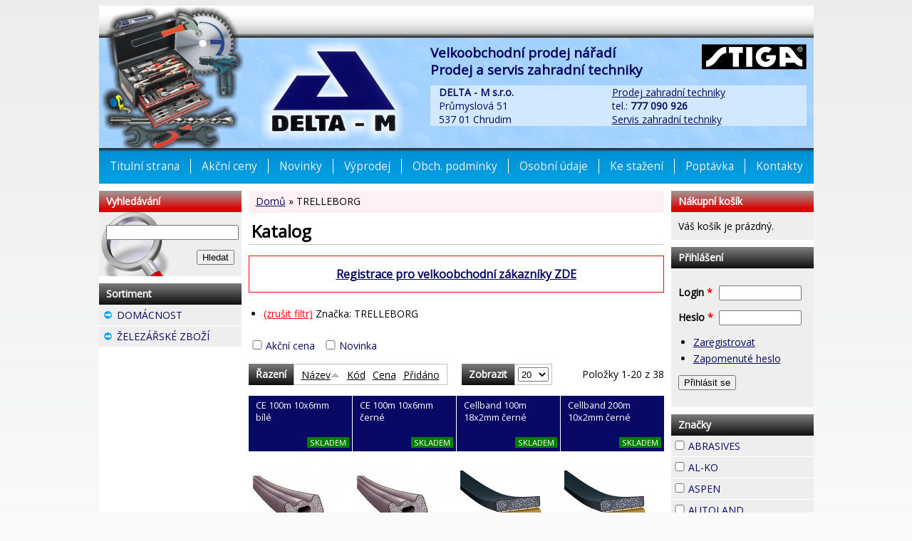

--- FILE ---
content_type: text/html; charset=utf-8
request_url: https://www.delta-m.cz/katalog?f%5B0%5D=field_manufacturer%3A4640
body_size: 100750
content:
<!DOCTYPE html PUBLIC "-//W3C//DTD XHTML+RDFa 1.0//EN"
  "http://www.w3.org/MarkUp/DTD/xhtml-rdfa-1.dtd">
<html xmlns="http://www.w3.org/1999/xhtml" xml:lang="cs" version="XHTML+RDFa 1.0" dir="ltr"
  xmlns:content="http://purl.org/rss/1.0/modules/content/"
  xmlns:dc="http://purl.org/dc/terms/"
  xmlns:foaf="http://xmlns.com/foaf/0.1/"
  xmlns:og="http://ogp.me/ns#"
  xmlns:rdfs="http://www.w3.org/2000/01/rdf-schema#"
  xmlns:sioc="http://rdfs.org/sioc/ns#"
  xmlns:sioct="http://rdfs.org/sioc/types#"
  xmlns:skos="http://www.w3.org/2004/02/skos/core#"
  xmlns:xsd="http://www.w3.org/2001/XMLSchema#">

<head profile="http://www.w3.org/1999/xhtml/vocab">
  <meta http-equiv="Content-Type" content="text/html; charset=utf-8" />
<meta name="author" content="Xperd.cz" />
<link rel="shortcut icon" href="https://www.delta-m.cz/sites/default/files/favicon.ico" type="image/vnd.microsoft.icon" />
<meta name="description" content="Růční nářadí, elektrické nářadí, zahradní technika - prodej a servis - velkoobchod s vlastním rozvozem - DELTA-M s.r.o." />
<meta name="keywords" content="zahradní technika,ruční nářadí,aku nářadí,elektrické nářadí,prodej,servis" />
<meta name="robots" content="follow, index" />
<link rel="canonical" href="https://www.delta-m.cz/katalog" />
<link rel="shortlink" href="https://www.delta-m.cz/katalog" />
  <title>Katalog | www.delta-m.cz</title>
  <link type="text/css" rel="stylesheet" href="https://www.delta-m.cz/sites/default/files/css/css_xE-rWrJf-fncB6ztZfd2huxqgxu4WO-qwma6Xer30m4.css" media="all" />
<link type="text/css" rel="stylesheet" href="https://www.delta-m.cz/sites/default/files/css/css_fluzvJph-5oObzCTd2ClC1VKCFoBLD0B2dRIoATuQyc.css" media="all" />
<link type="text/css" rel="stylesheet" href="https://www.delta-m.cz/sites/default/files/css/css_s1We0kXumn1bSqQ79_h0Ph4SaMp5ypjK1b6bYkNiL2M.css" media="all" />
<link type="text/css" rel="stylesheet" href="https://www.delta-m.cz/sites/default/files/css/css_t6NO2Wa8MtzFPzys2MdZukdJFtLRJFMfLtckpXjkjb4.css" media="all" />
  <script type="text/javascript" src="https://www.delta-m.cz/sites/default/files/js/js_YD9ro0PAqY25gGWrTki6TjRUG8TdokmmxjfqpNNfzVU.js"></script>
<script type="text/javascript" src="https://www.delta-m.cz/sites/default/files/js/js_onbE0n0cQY6KTDQtHO_E27UBymFC-RuqypZZ6Zxez-o.js"></script>
<script type="text/javascript" src="https://www.delta-m.cz/sites/default/files/js/js_lYXBf5jBOEeuCcZ1EEfWM3cnZXJ6-B6AuswWtJ1JGSw.js"></script>
<script type="text/javascript" src="https://www.delta-m.cz/sites/default/files/js/js_X8rI9RWqP3EBO_pelLfYHQ4EgL_rIbGJn8WMVRvIBxE.js"></script>
<script type="text/javascript" src="https://www.googletagmanager.com/gtag/js?id=G-NKPF09NCB3"></script>
<script type="text/javascript">
<!--//--><![CDATA[//><!--
window.dataLayer = window.dataLayer || [];function gtag(){dataLayer.push(arguments)};gtag("js", new Date());gtag("set", "developer_id.dMDhkMT", true);gtag("config", "G-NKPF09NCB3", {"groups":"default","anonymize_ip":true});
//--><!]]>
</script>
<script type="text/javascript" src="https://www.delta-m.cz/sites/default/files/js/js__fPdG2h_JHOuGbeI6UaQTdIw_gAv1u9KfbTpE05wlk8.js"></script>
<script type="text/javascript">
<!--//--><![CDATA[//><!--
jQuery.extend(Drupal.settings, {"basePath":"\/","pathPrefix":"","setHasJsCookie":0,"ajaxPageState":{"theme":"deltam","theme_token":"gY8cvdGRhh3tcs_LoejKRptUy-p8tVO-oeofmEzt1Yw","js":{"misc\/jquery.js":1,"misc\/jquery-extend-3.4.0.js":1,"misc\/jquery-html-prefilter-3.5.0-backport.js":1,"misc\/jquery.once.js":1,"misc\/drupal.js":1,"misc\/form-single-submit.js":1,"sites\/all\/modules\/fancy_file_delete\/js\/fancyfiledelete.js":1,"public:\/\/languages\/cs_ibOVpAoqbJ5udpQksn0ggFuXafjd7TZ4XiBP1caJNcU.js":1,"sites\/all\/libraries\/colorbox\/jquery.colorbox-min.js":1,"sites\/all\/modules\/colorbox\/js\/colorbox.js":1,"sites\/all\/modules\/colorbox\/styles\/default\/colorbox_style.js":1,"sites\/all\/modules\/lightbox2\/js\/lightbox.js":1,"sites\/all\/modules\/google_analytics\/googleanalytics.js":1,"https:\/\/www.googletagmanager.com\/gtag\/js?id=G-NKPF09NCB3":1,"0":1,"sites\/all\/modules\/facetapi\/facetapi.js":1},"css":{"modules\/system\/system.base.css":1,"modules\/system\/system.menus.css":1,"modules\/system\/system.messages.css":1,"modules\/system\/system.theme.css":1,"sites\/all\/modules\/deltam\/deltam.css":1,"modules\/field\/theme\/field.css":1,"modules\/node\/node.css":1,"modules\/user\/user.css":1,"sites\/all\/modules\/youtube\/css\/youtube.css":1,"sites\/all\/modules\/views\/css\/views.css":1,"sites\/all\/modules\/colorbox\/styles\/default\/colorbox_style.css":1,"sites\/all\/modules\/ctools\/css\/ctools.css":1,"sites\/all\/modules\/lightbox2\/css\/lightbox.css":1,"sites\/all\/modules\/facetapi\/facetapi.css":1,"sites\/all\/themes\/deltam\/style.css":1}},"colorbox":{"opacity":"0.85","current":"{current} z {total}","previous":"\u00ab P\u0159edchoz\u00ed","next":"N\u00e1sleduj\u00edc\u00ed \u00bb","close":"Zav\u0159\u00edt","maxWidth":"98%","maxHeight":"98%","fixed":true,"mobiledetect":true,"mobiledevicewidth":"480px","file_public_path":"\/sites\/default\/files","specificPagesDefaultValue":"admin*\nimagebrowser*\nimg_assist*\nimce*\nnode\/add\/*\nnode\/*\/edit\nprint\/*\nprintpdf\/*\nsystem\/ajax\nsystem\/ajax\/*"},"lightbox2":{"rtl":"0","file_path":"\/(\\w\\w\/)public:\/","default_image":"\/sites\/all\/modules\/lightbox2\/images\/brokenimage.jpg","border_size":10,"font_color":"000","box_color":"fff","top_position":"","overlay_opacity":"0.8","overlay_color":"000","disable_close_click":true,"resize_sequence":0,"resize_speed":400,"fade_in_speed":400,"slide_down_speed":600,"use_alt_layout":false,"disable_resize":false,"disable_zoom":false,"force_show_nav":false,"show_caption":true,"loop_items":false,"node_link_text":"View Image Details","node_link_target":false,"image_count":"Obr\u00e1zek !current z !total","video_count":"Video !current of !total","page_count":"Page !current of !total","lite_press_x_close":"press \u003Ca href=\u0022#\u0022 onclick=\u0022hideLightbox(); return FALSE;\u0022\u003E\u003Ckbd\u003Ex\u003C\/kbd\u003E\u003C\/a\u003E to close","download_link_text":"","enable_login":false,"enable_contact":false,"keys_close":"c x 27","keys_previous":"p 37","keys_next":"n 39","keys_zoom":"z","keys_play_pause":"32","display_image_size":"original","image_node_sizes":"()","trigger_lightbox_classes":"","trigger_lightbox_group_classes":"","trigger_slideshow_classes":"","trigger_lightframe_classes":"","trigger_lightframe_group_classes":"","custom_class_handler":0,"custom_trigger_classes":"","disable_for_gallery_lists":true,"disable_for_acidfree_gallery_lists":true,"enable_acidfree_videos":true,"slideshow_interval":5000,"slideshow_automatic_start":true,"slideshow_automatic_exit":true,"show_play_pause":true,"pause_on_next_click":false,"pause_on_previous_click":true,"loop_slides":false,"iframe_width":600,"iframe_height":400,"iframe_border":1,"enable_video":false,"useragent":"Mozilla\/5.0 (Macintosh; Intel Mac OS X 10_15_7) AppleWebKit\/537.36 (KHTML, like Gecko) Chrome\/131.0.0.0 Safari\/537.36; ClaudeBot\/1.0; +claudebot@anthropic.com)"},"urlIsAjaxTrusted":{"\/katalog?f%5B0%5D=field_manufacturer%3A4640":true,"\/katalog":true,"\/katalog?destination=katalog%3Ff%255B0%255D%3Dfield_manufacturer%253A4640":true},"better_exposed_filters":{"views":{"catalog":{"displays":{"page":{"filters":{"fulltext":{"required":false}}}}}}},"googleanalytics":{"account":["G-NKPF09NCB3"],"trackOutbound":1,"trackMailto":1,"trackDownload":1,"trackDownloadExtensions":"7z|aac|arc|arj|asf|asx|avi|bin|csv|doc(x|m)?|dot(x|m)?|exe|flv|gif|gz|gzip|hqx|jar|jpe?g|js|mp(2|3|4|e?g)|mov(ie)?|msi|msp|pdf|phps|png|ppt(x|m)?|pot(x|m)?|pps(x|m)?|ppam|sld(x|m)?|thmx|qtm?|ra(m|r)?|sea|sit|tar|tgz|torrent|txt|wav|wma|wmv|wpd|xls(x|m|b)?|xlt(x|m)|xlam|xml|z|zip","trackColorbox":1},"facetapi":{"facets":[{"limit":"20","id":"facetapi-facet-search-apiproduct-display-block-field-productfield-options","searcher":"search_api@product_display","realmName":"block","facetName":"field_product:field_options","queryType":null,"widget":"facetapi_checkbox_links","showMoreText":"Show more","showFewerText":"Show fewer","makeCheckboxes":1},{"limit":"0","id":"facetapi-facet-search-apiproduct-display-block-field-section","searcher":"search_api@product_display","realmName":"block","facetName":"field_section","queryType":null,"widget":"facetapi_links","showMoreText":"Show more","showFewerText":"Show fewer"},{"limit":"0","id":"facetapi-facet-search-apiproduct-display-block-field-manufacturer","searcher":"search_api@product_display","realmName":"block","facetName":"field_manufacturer","queryType":null,"widget":"facetapi_checkbox_links","showMoreText":"Show more","showFewerText":"Show fewer","makeCheckboxes":1}]}});
//--><!]]>
</script>
</head>
<body class="html not-front not-logged-in two-sidebars page-katalog" >
  <div id="skip-link">
    <a href="#main-content" class="element-invisible element-focusable">Přejít k hlavnímu obsahu</a>
  </div>
    
  <div id="page-wrapper"><div id="page">

    <div id="header"><div class="section clearfix">

              <a href="/" title="Domů" rel="home" id="logo">
          <img src="https://www.delta-m.cz/sites/default/files/logo_delta-m.png" alt="Domů" />
        </a>
      
      
        <div class="region region-header">
    <div id="block-block-3" class="block block-block">

    
  <div class="content clearfix">
    <h2><a href="/katalog?f[0]=field_manufacturer%3A4644&amp;f[1]=field_section%3A4611"><img alt="STIGA" height="36" src="/sites/default/files/editor/bloky/logo_stiga.png" style="float:right" width="147" /></a>Velkoobchodní prodej nářadí<br />
Prodej a servis zahradní techniky</h2>

<table border="0" cellpadding="0" cellspacing="0" style="width:100%"><tbody><tr><td><strong>DELTA - M s.r.o.</strong><br />
			Průmyslová 51<br />
			537 01 Chrudim</td>
			<td>
			<div> </div>

			<div> </div>

			<div> </div>
			</td>
			<td><a href="/prodej-zahradni-techniky" title="Prodej zahradní techniky Chrudim">Prodej zahradní techniky</a><br />
			tel.: <strong>777 090 926</strong><br /><a href="/servis-zahradni-techniky" title="Servis zahradní techniky Chrudim">Servis zahradní techniky</a></td>
		</tr></tbody></table><p> </p>
  </div>
</div>
<div id="block-system-main-menu" class="block block-system block-menu">

    
  <div class="content clearfix">
    <ul class="menu"><li class="first leaf"><a href="/" title="">Titulní strana</a></li>
<li class="leaf"><a href="/katalog?f%5B0%5D=field_product%253Afield_options%3A4667" title="" class="active">Akční ceny</a></li>
<li class="leaf"><a href="/katalog?f%5B0%5D=field_product%253Afield_options%3A4666&amp;sort=created&amp;order=desc" title="" class="active">Novinky</a></li>
<li class="leaf active-trail"><a href="/katalog?f%5B0%5D=field_product%253Afield_options%3A4668" title="" class="active-trail active">Výprodej</a></li>
<li class="leaf"><a href="/obchodni-podminky">Obch. podmínky</a></li>
<li class="leaf"><a href="/ochrana-osobnich-udaju">Osobní údaje</a></li>
<li class="leaf"><a href="/ke-stazeni">Ke stažení</a></li>
<li class="leaf"><a href="/poptavka">Poptávka</a></li>
<li class="last leaf"><a href="/kontakty">Kontakty</a></li>
</ul>  </div>
</div>
  </div>

    </div></div> <!-- /.section, /#header -->

    
    
    <div id="main-wrapper"><div id="main" class="clearfix">

      <div id="content" class="column"><div class="section">
                  <div id="breadcrumb"><h2 class="element-invisible">Jste zde</h2><div class="breadcrumb"><a href="/">Domů</a> » TRELLEBORG</div></div>
        
                <a id="main-content"></a>
                <h1 class="title" id="page-title">Katalog</h1>                <div class="tabs"></div>                          <div class="region region-content">
    <div id="block-block-6" class="block block-block">

    
  <div class="content clearfix">
    <p class="rtecenter" style="text-align: center;"><a href="https://www.delta-m.cz/registrace"><span style="text-decoration: underline;"><span style="font-size: 12pt;"><strong>Registrace pro velkoobchodní zákazníky ZDE</strong></span></span></a></p>  </div>
</div>
<div id="block-current-search-standard" class="block block-current-search">

    
  <div class="content clearfix">
    <div class="current-search-item current-search-item-active-links current-search-item-active-items-links"><div class="item-list"><ul class=""><li class="first last"><a href="/katalog" class="">(zrušit filtr)</a> Značka: TRELLEBORG</li>
</ul></div></div>  </div>
</div>
<div id="block-facetapi-huevrtyrdobr7klxb1vugpm5mcjt5ezx" class="block block-facetapi">

    
  <div class="content clearfix">
    <div class="item-list"><ul class="facetapi-facetapi-checkbox-links facetapi-facet-field-productfield-options" id="facetapi-facet-search-apiproduct-display-block-field-productfield-options"><li class="leaf first"><a href="/katalog?f%5B0%5D=field_manufacturer%3A4640&amp;f%5B1%5D=field_product%253Afield_options%3A4667" class="facetapi-checkbox facetapi-zero-results facetapi-inactive" id="facetapi-link">Akční cena<span class="element-invisible"> Apply Akční cena filter </span></a></li>
<li class="leaf last"><a href="/katalog?f%5B0%5D=field_manufacturer%3A4640&amp;f%5B1%5D=field_product%253Afield_options%3A4666" class="facetapi-checkbox facetapi-zero-results facetapi-inactive" id="facetapi-link--2">Novinka<span class="element-invisible"> Apply Novinka filter </span></a></li>
</ul></div>  </div>
</div>
<div id="block-search-api-sorts-search-sorts" class="block block-search-api-sorts">

    <h2 class="block-title">Řazení</h2>
  
  <div class="content clearfix">
    <div class="item-list"><ul class="search-api-sorts"><li class="first"><span class="search-api-sort-active"><a href="/katalog?sort=title&amp;order=desc&amp;f%5B0%5D=field_manufacturer%3A4640" class="sort-item active-sort sort-asc active">Název<img typeof="foaf:Image" src="https://www.delta-m.cz/misc/arrow-desc.png" width="13" height="13" alt="seřadit sestupně" title="seřadit sestupně" /></a></span></li>
<li><a href="/katalog?sort=field_product%3Asku&amp;order=asc&amp;f%5B0%5D=field_manufacturer%3A4640" class="sort-item active">Kód</a></li>
<li><a href="/katalog?sort=field_product%3Acommerce_price%3Aamount_decimal&amp;order=asc&amp;f%5B0%5D=field_manufacturer%3A4640" class="sort-item active">Cena</a></li>
<li class="last"><a href="/katalog?sort=created&amp;order=desc&amp;f%5B0%5D=field_manufacturer%3A4640" class="sort-item active">Přidáno</a></li>
</ul></div>  </div>
</div>
<div id="block-deltam-deltam-items-per-page" class="block block-deltam">

    <h2 class="block-title">Zobrazit</h2>
  
  <div class="content clearfix">
    <form action="/katalog?f%5B0%5D=field_manufacturer%3A4640" method="post" id="deltam-items-per-page-block-form" accept-charset="UTF-8"><div><div class="form-item form-type-select form-item-deltam-items-per-page">
 <select onChange="this.form.submit();" id="edit-deltam-items-per-page" name="deltam_items_per_page" class="form-select"><option value="20" selected="selected">20</option><option value="40">40</option><option value="100">100</option></select>
</div>
<input style="display: none;" type="submit" id="edit-submit--23" name="op" value="&gt;&gt;" class="form-submit" /><input type="hidden" name="form_build_id" value="form-1nSZcSrZ5P_sgWPU9NwJa61VgEdQfxmTpfKFMBpS0Fc" />
<input type="hidden" name="form_id" value="deltam_items_per_page_block_form" />
</div></form>  </div>
</div>
<div id="block-system-main" class="block block-system">

    
  <div class="content clearfix">
    <div class="view view-catalog view-id-catalog view-display-id-page view-dom-id-d0d54f06be00ac5141c9400aada13d32">
            <div class="view-header">
      Položky 1-20 z 38    </div>
  
  
  
      <div class="view-content">
      <table class="views-view-grid cols-4">
  
  <tbody>
          <tr  class="row-1 row-first">
                  <td  class="col-1 col-first">
            <div id="node-125857" class="node node-product node-promoted node-teaser clearfix" about="/44062540-ce-100m-10x6mm-bile" typeof="sioc:Item foaf:Document">

        <h2><a href="/44062540-ce-100m-10x6mm-bile">CE 100m 10x6mm bílé</a></h2>
    <span property="dc:title" content="CE 100m 10x6mm bílé" class="rdf-meta element-hidden"></span>
  <div class="content">
    <div class="field field-name-field-images field-type-image field-label-hidden"><div class="field-items"><div class="field-item even"><a href="/44062540-ce-100m-10x6mm-bile"><img typeof="foaf:Image" src="https://www.delta-m.cz/system/files/styles/product_teaser/private/field/images/54312/44062530_1.jpg?itok=wX8jJf6G" width="135" height="135" alt="CE 100m 10x6mm bílé" title="CE 100m 10x6mm bílé" /></a></div></div></div><div class="field field-name-field-manufacturer field-type-taxonomy-term-reference field-label-hidden"><div class="field-items"><div class="field-item even">TRELLEBORG</div></div></div><div class="field field-name-field-computed-code field-type-computed field-label-inline clearfix"><div class="field-label">Kód:&nbsp;</div><div class="field-items"><div class="field-item even">44062540</div></div></div><div class="field field-name-commerce-price field-type-commerce-price field-label-hidden"><div class="field-items"><div class="field-item even"><small>Cena bez DPH</small><div class="price_without_vat">2 619,00 Kč</div><small>Cena s DPH</small><div class="price_vat">3 168,99 Kč</div></div></div></div><div class="field field-name-field-product field-type-commerce-product-reference field-label-hidden"><div class="field-items"><div class="field-item even"><form class="commerce-add-to-cart commerce-cart-add-to-cart-form-54312 in-stock" autocomplete="off" action="/katalog?f%5B0%5D=field_manufacturer%3A4640" method="post" id="commerce-cart-add-to-cart-form-54312" accept-charset="UTF-8"><div><input type="hidden" name="product_id" value="54312" />
<input type="hidden" name="form_build_id" value="form-Vev3uHFFzPxY6RCV2g9aJ_dbSz-IrF8Ux8_bnU7OoyQ" />
<input type="hidden" name="form_id" value="commerce_cart_add_to_cart_form_54312" />
<div id="edit-line-item-fields" class="form-wrapper"></div><div class="form-item form-type-textfield form-item-quantity">
  <label for="edit-quantity">Množství </label>
 <input type="text" id="edit-quantity" name="quantity" value="1" size="5" maxlength="128" class="form-text" />
</div>
<input type="submit" id="edit-submit" name="op" value="KOUPIT" class="form-submit" /></div></form></div></div></div><div class="field field-name-commerce-stock field-type-number-decimal field-label-hidden"><div class="field-items"><div class="field-item even"><div class="commerce-stock-flag commerce-stock-flag-in-stock">Skladem</div></div></div></div>  </div>

</div>
          </td>
                  <td  class="col-2">
            <div id="node-125856" class="node node-product node-promoted node-teaser clearfix" about="/44062530-ce-100m-10x6mm-cerne" typeof="sioc:Item foaf:Document">

        <h2><a href="/44062530-ce-100m-10x6mm-cerne">CE 100m 10x6mm černé</a></h2>
    <span property="dc:title" content="CE 100m 10x6mm černé" class="rdf-meta element-hidden"></span>
  <div class="content">
    <div class="field field-name-field-images field-type-image field-label-hidden"><div class="field-items"><div class="field-item even"><a href="/44062530-ce-100m-10x6mm-cerne"><img typeof="foaf:Image" src="https://www.delta-m.cz/system/files/styles/product_teaser/private/field/images/75587/44062530_1.jpg?itok=_l6Wr-5M" width="135" height="135" alt="CE 100m 10x6mm černé" title="CE 100m 10x6mm černé" /></a></div></div></div><div class="field field-name-field-manufacturer field-type-taxonomy-term-reference field-label-hidden"><div class="field-items"><div class="field-item even">TRELLEBORG</div></div></div><div class="field field-name-field-computed-code field-type-computed field-label-inline clearfix"><div class="field-label">Kód:&nbsp;</div><div class="field-items"><div class="field-item even">44062530</div></div></div><div class="field field-name-commerce-price field-type-commerce-price field-label-hidden"><div class="field-items"><div class="field-item even"><small>Cena bez DPH</small><div class="price_without_vat">2 515,30 Kč</div><small>Cena s DPH</small><div class="price_vat">3 043,51 Kč</div></div></div></div><div class="field field-name-field-product field-type-commerce-product-reference field-label-hidden"><div class="field-items"><div class="field-item even"><form class="commerce-add-to-cart commerce-cart-add-to-cart-form-75587 in-stock" autocomplete="off" action="/katalog?f%5B0%5D=field_manufacturer%3A4640" method="post" id="commerce-cart-add-to-cart-form-75587" accept-charset="UTF-8"><div><input type="hidden" name="product_id" value="75587" />
<input type="hidden" name="form_build_id" value="form-W0MisShsKlE3TwJdRtvLAroybeFV-fz9M_Tne9q3daE" />
<input type="hidden" name="form_id" value="commerce_cart_add_to_cart_form_75587" />
<div id="edit-line-item-fields--2" class="form-wrapper"></div><div class="form-item form-type-textfield form-item-quantity">
  <label for="edit-quantity--2">Množství </label>
 <input type="text" id="edit-quantity--2" name="quantity" value="1" size="5" maxlength="128" class="form-text" />
</div>
<input type="submit" id="edit-submit--2" name="op" value="KOUPIT" class="form-submit" /></div></form></div></div></div><div class="field field-name-commerce-stock field-type-number-decimal field-label-hidden"><div class="field-items"><div class="field-item even"><div class="commerce-stock-flag commerce-stock-flag-in-stock">Skladem</div></div></div></div>  </div>

</div>
          </td>
                  <td  class="col-3">
            <div id="node-125858" class="node node-product node-promoted node-teaser clearfix" about="/44062550-cellband-100m-18x2mm-cerne" typeof="sioc:Item foaf:Document">

        <h2><a href="/44062550-cellband-100m-18x2mm-cerne">Cellband 100m 18x2mm černé</a></h2>
    <span property="dc:title" content="Cellband 100m 18x2mm černé" class="rdf-meta element-hidden"></span>
  <div class="content">
    <div class="field field-name-field-images field-type-image field-label-hidden"><div class="field-items"><div class="field-item even"><a href="/44062550-cellband-100m-18x2mm-cerne"><img typeof="foaf:Image" src="https://www.delta-m.cz/system/files/styles/product_teaser/private/field/images/54315/cellband_0.jpg?itok=j389djWk" width="135" height="135" alt="Cellband 100m 18x2mm černé" title="Cellband 100m 18x2mm černé" /></a></div></div></div><div class="field field-name-field-manufacturer field-type-taxonomy-term-reference field-label-hidden"><div class="field-items"><div class="field-item even">TRELLEBORG</div></div></div><div class="field field-name-field-computed-code field-type-computed field-label-inline clearfix"><div class="field-label">Kód:&nbsp;</div><div class="field-items"><div class="field-item even">44062550</div></div></div><div class="field field-name-commerce-price field-type-commerce-price field-label-hidden"><div class="field-items"><div class="field-item even"><small>Cena bez DPH</small><div class="price_without_vat">3 339,00 Kč</div><small>Cena s DPH</small><div class="price_vat">4 040,19 Kč</div></div></div></div><div class="field field-name-field-product field-type-commerce-product-reference field-label-hidden"><div class="field-items"><div class="field-item even"><form class="commerce-add-to-cart commerce-cart-add-to-cart-form-75588 in-stock" autocomplete="off" action="/katalog?f%5B0%5D=field_manufacturer%3A4640" method="post" id="commerce-cart-add-to-cart-form-75588" accept-charset="UTF-8"><div><input type="hidden" name="product_id" value="75588" />
<input type="hidden" name="form_build_id" value="form-2XjPl44c29CZLNpaMvtoH8cb19CJwk-qN13kTSr12S0" />
<input type="hidden" name="form_id" value="commerce_cart_add_to_cart_form_75588" />
<div id="edit-line-item-fields--3" class="form-wrapper"></div><div class="form-item form-type-textfield form-item-quantity">
  <label for="edit-quantity--3">Množství </label>
 <input type="text" id="edit-quantity--3" name="quantity" value="1" size="5" maxlength="128" class="form-text" />
</div>
<input type="submit" id="edit-submit--3" name="op" value="KOUPIT" class="form-submit" /></div></form></div></div></div><div class="field field-name-commerce-stock field-type-number-decimal field-label-hidden"><div class="field-items"><div class="field-item even"><div class="commerce-stock-flag commerce-stock-flag-in-stock">Skladem</div></div></div></div>  </div>

</div>
          </td>
                  <td  class="col-4 col-last">
            <div id="node-125854" class="node node-product node-promoted node-teaser clearfix" about="/44061421-cellband-200m-10x2mm-cerne" typeof="sioc:Item foaf:Document">

        <h2><a href="/44061421-cellband-200m-10x2mm-cerne">Cellband 200m 10x2mm černé</a></h2>
    <span property="dc:title" content="Cellband 200m 10x2mm černé" class="rdf-meta element-hidden"></span>
  <div class="content">
    <div class="field field-name-field-images field-type-image field-label-hidden"><div class="field-items"><div class="field-item even"><a href="/44061421-cellband-200m-10x2mm-cerne"><img typeof="foaf:Image" src="https://www.delta-m.cz/system/files/styles/product_teaser/private/field/images/54315/cellband_0.jpg?itok=j389djWk" width="135" height="135" alt="Cellband 200m 10x2mm černé" title="Cellband 200m 10x2mm černé" /></a></div></div></div><div class="field field-name-field-manufacturer field-type-taxonomy-term-reference field-label-hidden"><div class="field-items"><div class="field-item even">TRELLEBORG</div></div></div><div class="field field-name-field-computed-code field-type-computed field-label-inline clearfix"><div class="field-label">Kód:&nbsp;</div><div class="field-items"><div class="field-item even">44061421</div></div></div><div class="field field-name-commerce-price field-type-commerce-price field-label-hidden"><div class="field-items"><div class="field-item even"><small>Cena bez DPH</small><div class="price_without_vat">3 464,00 Kč</div><small>Cena s DPH</small><div class="price_vat">4 191,44 Kč</div></div></div></div><div class="field field-name-field-product field-type-commerce-product-reference field-label-hidden"><div class="field-items"><div class="field-item even"><form class="commerce-add-to-cart commerce-cart-add-to-cart-form-75586 in-stock" autocomplete="off" action="/katalog?f%5B0%5D=field_manufacturer%3A4640" method="post" id="commerce-cart-add-to-cart-form-75586" accept-charset="UTF-8"><div><input type="hidden" name="product_id" value="75586" />
<input type="hidden" name="form_build_id" value="form-TxH3u01TiGZnJXlGtvAbnMWwemlLz1QSH_d86fCpAGY" />
<input type="hidden" name="form_id" value="commerce_cart_add_to_cart_form_75586" />
<div id="edit-line-item-fields--4" class="form-wrapper"></div><div class="form-item form-type-textfield form-item-quantity">
  <label for="edit-quantity--4">Množství </label>
 <input type="text" id="edit-quantity--4" name="quantity" value="1" size="5" maxlength="128" class="form-text" />
</div>
<input type="submit" id="edit-submit--4" name="op" value="KOUPIT" class="form-submit" /></div></form></div></div></div><div class="field field-name-commerce-stock field-type-number-decimal field-label-hidden"><div class="field-items"><div class="field-item even"><div class="commerce-stock-flag commerce-stock-flag-in-stock">Skladem</div></div></div></div>  </div>

</div>
          </td>
              </tr>
          <tr  class="row-2">
                  <td  class="col-1 col-first">
            <div id="node-125859" class="node node-product node-promoted node-teaser clearfix" about="/44068010-cellband-200m-8x2mm-bile" typeof="sioc:Item foaf:Document">

        <h2><a href="/44068010-cellband-200m-8x2mm-bile">Cellband 200m 8x2mm bílé</a></h2>
    <span property="dc:title" content="Cellband 200m 8x2mm bílé" class="rdf-meta element-hidden"></span>
  <div class="content">
    <div class="field field-name-field-images field-type-image field-label-hidden"><div class="field-items"><div class="field-item even"><a href="/44068010-cellband-200m-8x2mm-bile"><img typeof="foaf:Image" src="https://www.delta-m.cz/system/files/styles/product_teaser/private/field/images/54315/cellband_0.jpg?itok=j389djWk" width="135" height="135" alt="Cellband 200m 8x2mm bílé" title="Cellband 200m 8x2mm bílé" /></a></div></div></div><div class="field field-name-field-manufacturer field-type-taxonomy-term-reference field-label-hidden"><div class="field-items"><div class="field-item even">TRELLEBORG</div></div></div><div class="field field-name-field-computed-code field-type-computed field-label-inline clearfix"><div class="field-label">Kód:&nbsp;</div><div class="field-items"><div class="field-item even">44068010</div></div></div><div class="field field-name-commerce-price field-type-commerce-price field-label-hidden"><div class="field-items"><div class="field-item even"><small>Cena bez DPH</small><div class="price_without_vat">3 171,00 Kč</div><small>Cena s DPH</small><div class="price_vat">3 836,91 Kč</div></div></div></div><div class="field field-name-field-product field-type-commerce-product-reference field-label-hidden"><div class="field-items"><div class="field-item even"><form class="commerce-add-to-cart commerce-cart-add-to-cart-form-54315 in-stock" autocomplete="off" action="/katalog?f%5B0%5D=field_manufacturer%3A4640" method="post" id="commerce-cart-add-to-cart-form-54315" accept-charset="UTF-8"><div><input type="hidden" name="product_id" value="54315" />
<input type="hidden" name="form_build_id" value="form-k1zP_bQ5WthUzk2CYPqKL6SQ2iXLEw3Qg3-ecP9Vwiw" />
<input type="hidden" name="form_id" value="commerce_cart_add_to_cart_form_54315" />
<div id="edit-line-item-fields--5" class="form-wrapper"></div><div class="form-item form-type-textfield form-item-quantity">
  <label for="edit-quantity--5">Množství </label>
 <input type="text" id="edit-quantity--5" name="quantity" value="1" size="5" maxlength="128" class="form-text" />
</div>
<input type="submit" id="edit-submit--5" name="op" value="KOUPIT" class="form-submit" /></div></form></div></div></div><div class="field field-name-commerce-stock field-type-number-decimal field-label-hidden"><div class="field-items"><div class="field-item even"><div class="commerce-stock-flag commerce-stock-flag-in-stock">Skladem</div></div></div></div>  </div>

</div>
          </td>
                  <td  class="col-2">
            <div id="node-125855" class="node node-product node-promoted node-teaser clearfix" about="/44061530-cellband-200m-8x2mm-cerne" typeof="sioc:Item foaf:Document">

        <h2><a href="/44061530-cellband-200m-8x2mm-cerne">Cellband 200m 8x2mm černé</a></h2>
    <span property="dc:title" content="Cellband 200m 8x2mm černé" class="rdf-meta element-hidden"></span>
  <div class="content">
    <div class="field field-name-field-images field-type-image field-label-hidden"><div class="field-items"><div class="field-item even"><a href="/44061530-cellband-200m-8x2mm-cerne"><img typeof="foaf:Image" src="https://www.delta-m.cz/system/files/styles/product_teaser/private/field/images/54315/cellband_0.jpg?itok=j389djWk" width="135" height="135" alt="Cellband 200m 8x2mm černé" title="Cellband 200m 8x2mm černé" /></a></div></div></div><div class="field field-name-field-manufacturer field-type-taxonomy-term-reference field-label-hidden"><div class="field-items"><div class="field-item even">TRELLEBORG</div></div></div><div class="field field-name-field-computed-code field-type-computed field-label-inline clearfix"><div class="field-label">Kód:&nbsp;</div><div class="field-items"><div class="field-item even">44061530</div></div></div><div class="field field-name-commerce-price field-type-commerce-price field-label-hidden"><div class="field-items"><div class="field-item even"><small>Cena bez DPH</small><div class="price_without_vat">2 917,80 Kč</div><small>Cena s DPH</small><div class="price_vat">3 530,54 Kč</div></div></div></div><div class="field field-name-field-product field-type-commerce-product-reference field-label-hidden"><div class="field-items"><div class="field-item even"><form class="commerce-add-to-cart commerce-cart-add-to-cart-form-54310 in-stock" autocomplete="off" action="/katalog?f%5B0%5D=field_manufacturer%3A4640" method="post" id="commerce-cart-add-to-cart-form-54310" accept-charset="UTF-8"><div><input type="hidden" name="product_id" value="54310" />
<input type="hidden" name="form_build_id" value="form-K2tqJdpOSWc_GF_Uq81I1cm_baBa-KYADkYodVfThzM" />
<input type="hidden" name="form_id" value="commerce_cart_add_to_cart_form_54310" />
<div id="edit-line-item-fields--6" class="form-wrapper"></div><div class="form-item form-type-textfield form-item-quantity">
  <label for="edit-quantity--6">Množství </label>
 <input type="text" id="edit-quantity--6" name="quantity" value="1" size="5" maxlength="128" class="form-text" />
</div>
<input type="submit" id="edit-submit--6" name="op" value="KOUPIT" class="form-submit" /></div></form></div></div></div><div class="field field-name-commerce-stock field-type-number-decimal field-label-hidden"><div class="field-items"><div class="field-item even"><div class="commerce-stock-flag commerce-stock-flag-in-stock">Skladem</div></div></div></div>  </div>

</div>
          </td>
                  <td  class="col-3">
            <div id="node-125861" class="node node-product node-promoted node-teaser clearfix" about="/44077455-d-list-50m-14x12mm-cerne" typeof="sioc:Item foaf:Document">

        <h2><a href="/44077455-d-list-50m-14x12mm-cerne">D-list - 50m - 14x12mm - černé</a></h2>
    <span property="dc:title" content="D-list - 50m - 14x12mm - černé" class="rdf-meta element-hidden"></span>
  <div class="content">
    <div class="field field-name-field-images field-type-image field-label-hidden"><div class="field-items"><div class="field-item even"><a href="/44077455-d-list-50m-14x12mm-cerne"><img typeof="foaf:Image" src="https://www.delta-m.cz/system/files/styles/product_teaser/private/field/images/54317/44077455.jpg?itok=DNNptyzG" width="135" height="135" alt="D-list - 50m - 14x12mm - černé" title="D-list - 50m - 14x12mm - černé" /></a></div></div></div><div class="field field-name-field-manufacturer field-type-taxonomy-term-reference field-label-hidden"><div class="field-items"><div class="field-item even">TRELLEBORG</div></div></div><div class="field field-name-field-computed-code field-type-computed field-label-inline clearfix"><div class="field-label">Kód:&nbsp;</div><div class="field-items"><div class="field-item even">44077455</div></div></div><div class="field field-name-commerce-price field-type-commerce-price field-label-hidden"><div class="field-items"><div class="field-item even"><small>Cena bez DPH</small><div class="price_without_vat">1 968,00 Kč</div><small>Cena s DPH</small><div class="price_vat">2 381,28 Kč</div></div></div></div><div class="field field-name-field-product field-type-commerce-product-reference field-label-hidden"><div class="field-items"><div class="field-item even"><form class="commerce-add-to-cart commerce-cart-add-to-cart-form-54317 in-stock" autocomplete="off" action="/katalog?f%5B0%5D=field_manufacturer%3A4640" method="post" id="commerce-cart-add-to-cart-form-54317" accept-charset="UTF-8"><div><input type="hidden" name="product_id" value="54317" />
<input type="hidden" name="form_build_id" value="form-7CRzzti336b8CbMXsBwyiXgETW8YM-2ykQMbRfZeDAk" />
<input type="hidden" name="form_id" value="commerce_cart_add_to_cart_form_54317" />
<div id="edit-line-item-fields--7" class="form-wrapper"></div><div class="form-item form-type-textfield form-item-quantity">
  <label for="edit-quantity--7">Množství </label>
 <input type="text" id="edit-quantity--7" name="quantity" value="1" size="5" maxlength="128" class="form-text" />
</div>
<input type="submit" id="edit-submit--7" name="op" value="KOUPIT" class="form-submit" /></div></form></div></div></div><div class="field field-name-commerce-stock field-type-number-decimal field-label-hidden"><div class="field-items"><div class="field-item even"><div class="commerce-stock-flag commerce-stock-flag-in-stock">Skladem</div></div></div></div>  </div>

</div>
          </td>
                  <td  class="col-4 col-last">
            <div id="node-125862" class="node node-product node-promoted node-teaser clearfix" about="/44077460-d-list-50m-21x17mm-cerne" typeof="sioc:Item foaf:Document">

        <h2><a href="/44077460-d-list-50m-21x17mm-cerne">D-list - 50m - 21x17mm - černé</a></h2>
    <span property="dc:title" content="D-list - 50m - 21x17mm - černé" class="rdf-meta element-hidden"></span>
  <div class="content">
    <div class="field field-name-field-images field-type-image field-label-hidden"><div class="field-items"><div class="field-item even"><a href="/44077460-d-list-50m-21x17mm-cerne"><img typeof="foaf:Image" src="https://www.delta-m.cz/system/files/styles/product_teaser/private/field/images/75590/44077460.jpg?itok=0KEBqmWl" width="135" height="135" alt="D-list - 50m - 21x17mm - černé" title="D-list - 50m - 21x17mm - černé" /></a></div></div></div><div class="field field-name-field-manufacturer field-type-taxonomy-term-reference field-label-hidden"><div class="field-items"><div class="field-item even">TRELLEBORG</div></div></div><div class="field field-name-field-computed-code field-type-computed field-label-inline clearfix"><div class="field-label">Kód:&nbsp;</div><div class="field-items"><div class="field-item even">44077460</div></div></div><div class="field field-name-commerce-price field-type-commerce-price field-label-hidden"><div class="field-items"><div class="field-item even"><small>Cena bez DPH</small><div class="price_without_vat">3 909,00 Kč</div><small>Cena s DPH</small><div class="price_vat">4 729,89 Kč</div></div></div></div><div class="field field-name-field-product field-type-commerce-product-reference field-label-hidden"><div class="field-items"><div class="field-item even"><form class="commerce-add-to-cart commerce-cart-add-to-cart-form-75590 in-stock" autocomplete="off" action="/katalog?f%5B0%5D=field_manufacturer%3A4640" method="post" id="commerce-cart-add-to-cart-form-75590" accept-charset="UTF-8"><div><input type="hidden" name="product_id" value="75590" />
<input type="hidden" name="form_build_id" value="form-1GrBsGeeJjLwUz9k87OTQBHpt_7C-lKSK9IBEaewRmY" />
<input type="hidden" name="form_id" value="commerce_cart_add_to_cart_form_75590" />
<div id="edit-line-item-fields--8" class="form-wrapper"></div><div class="form-item form-type-textfield form-item-quantity">
  <label for="edit-quantity--8">Množství </label>
 <input type="text" id="edit-quantity--8" name="quantity" value="1" size="5" maxlength="128" class="form-text" />
</div>
<input type="submit" id="edit-submit--8" name="op" value="KOUPIT" class="form-submit" /></div></form></div></div></div><div class="field field-name-commerce-stock field-type-number-decimal field-label-hidden"><div class="field-items"><div class="field-item even"><div class="commerce-stock-flag commerce-stock-flag-in-stock">Skladem</div></div></div></div>  </div>

</div>
          </td>
              </tr>
          <tr  class="row-3">
                  <td  class="col-1 col-first">
            <div id="node-125890" class="node node-product node-promoted node-teaser clearfix" about="/444057907-d-list-75m-12x10mm-cerne" typeof="sioc:Item foaf:Document">

        <h2><a href="/444057907-d-list-75m-12x10mm-cerne">D-list 75m 12x10mm černé</a></h2>
    <span property="dc:title" content="D-list 75m 12x10mm černé" class="rdf-meta element-hidden"></span>
  <div class="content">
    <div class="field field-name-field-images field-type-image field-label-hidden"><div class="field-items"><div class="field-item even"><a href="/444057907-d-list-75m-12x10mm-cerne"><img typeof="foaf:Image" src="https://www.delta-m.cz/system/files/styles/product_teaser/private/field/images/54339/444057907.jpg?itok=F03gKd9W" width="135" height="135" alt="D-list 75m 12x10mm černé" title="D-list 75m 12x10mm černé" /></a></div></div></div><div class="field field-name-field-manufacturer field-type-taxonomy-term-reference field-label-hidden"><div class="field-items"><div class="field-item even">TRELLEBORG</div></div></div><div class="field field-name-field-computed-code field-type-computed field-label-inline clearfix"><div class="field-label">Kód:&nbsp;</div><div class="field-items"><div class="field-item even">444057907</div></div></div><div class="field field-name-commerce-price field-type-commerce-price field-label-hidden"><div class="field-items"><div class="field-item even"><small>Cena bez DPH</small><div class="price_without_vat">2 333,00 Kč</div><small>Cena s DPH</small><div class="price_vat">2 822,93 Kč</div></div></div></div><div class="field field-name-field-product field-type-commerce-product-reference field-label-hidden"><div class="field-items"><div class="field-item even"><form class="commerce-add-to-cart commerce-cart-add-to-cart-form-54339 in-stock" autocomplete="off" action="/katalog?f%5B0%5D=field_manufacturer%3A4640" method="post" id="commerce-cart-add-to-cart-form-54339" accept-charset="UTF-8"><div><input type="hidden" name="product_id" value="54339" />
<input type="hidden" name="form_build_id" value="form-qcWdHfT3DmX7jwlovveTR2bPBdQ13veyf-lzGyCexEo" />
<input type="hidden" name="form_id" value="commerce_cart_add_to_cart_form_54339" />
<div id="edit-line-item-fields--9" class="form-wrapper"></div><div class="form-item form-type-textfield form-item-quantity">
  <label for="edit-quantity--9">Množství </label>
 <input type="text" id="edit-quantity--9" name="quantity" value="1" size="5" maxlength="128" class="form-text" />
</div>
<input type="submit" id="edit-submit--9" name="op" value="KOUPIT" class="form-submit" /></div></form></div></div></div><div class="field field-name-commerce-stock field-type-number-decimal field-label-hidden"><div class="field-items"><div class="field-item even"><div class="commerce-stock-flag commerce-stock-flag-in-stock">Skladem</div></div></div></div>  </div>

</div>
          </td>
                  <td  class="col-2">
            <div id="node-125860" class="node node-product node-promoted node-teaser clearfix" about="/44069944-kronlist-100m-10x5mm-bile" typeof="sioc:Item foaf:Document">

        <h2><a href="/44069944-kronlist-100m-10x5mm-bile">Kronlist 100m 10x5mm bílé</a></h2>
    <span property="dc:title" content="Kronlist 100m 10x5mm bílé" class="rdf-meta element-hidden"></span>
  <div class="content">
    <div class="field field-name-field-images field-type-image field-label-hidden"><div class="field-items"><div class="field-item even"><a href="/44069944-kronlist-100m-10x5mm-bile"><img typeof="foaf:Image" src="https://www.delta-m.cz/system/files/styles/product_teaser/private/field/images/54340/44000060.jpg?itok=mH0m4U0l" width="135" height="135" alt="Kronlist 100m 10x5mm bílé" title="Kronlist 100m 10x5mm bílé" /></a></div></div></div><div class="field field-name-field-manufacturer field-type-taxonomy-term-reference field-label-hidden"><div class="field-items"><div class="field-item even">TRELLEBORG</div></div></div><div class="field field-name-field-computed-code field-type-computed field-label-inline clearfix"><div class="field-label">Kód:&nbsp;</div><div class="field-items"><div class="field-item even">44069944</div></div></div><div class="field field-name-commerce-price field-type-commerce-price field-label-hidden"><div class="field-items"><div class="field-item even"><small>Cena bez DPH</small><div class="price_without_vat">2 418,90 Kč</div><small>Cena s DPH</small><div class="price_vat">2 926,87 Kč</div></div></div></div><div class="field field-name-field-product field-type-commerce-product-reference field-label-hidden"><div class="field-items"><div class="field-item even"><form class="commerce-add-to-cart commerce-cart-add-to-cart-form-54316 in-stock" autocomplete="off" action="/katalog?f%5B0%5D=field_manufacturer%3A4640" method="post" id="commerce-cart-add-to-cart-form-54316" accept-charset="UTF-8"><div><input type="hidden" name="product_id" value="54316" />
<input type="hidden" name="form_build_id" value="form-8FrIVEnKushDzU_CvrqC3y1a82MgqwjwrEWcCCGnt94" />
<input type="hidden" name="form_id" value="commerce_cart_add_to_cart_form_54316" />
<div id="edit-line-item-fields--10" class="form-wrapper"></div><div class="form-item form-type-textfield form-item-quantity">
  <label for="edit-quantity--10">Množství </label>
 <input type="text" id="edit-quantity--10" name="quantity" value="1" size="5" maxlength="128" class="form-text" />
</div>
<input type="submit" id="edit-submit--10" name="op" value="KOUPIT" class="form-submit" /></div></form></div></div></div><div class="field field-name-commerce-stock field-type-number-decimal field-label-hidden"><div class="field-items"><div class="field-item even"><div class="commerce-stock-flag commerce-stock-flag-in-stock">Skladem</div></div></div></div>  </div>

</div>
          </td>
                  <td  class="col-3">
            <div id="node-125847" class="node node-product node-promoted node-teaser clearfix" about="/44000040-kronlist-100m-10x5mm-cerne" typeof="sioc:Item foaf:Document">

        <h2><a href="/44000040-kronlist-100m-10x5mm-cerne">Kronlist 100m 10x5mm černé</a></h2>
    <span property="dc:title" content="Kronlist 100m 10x5mm černé" class="rdf-meta element-hidden"></span>
  <div class="content">
    <div class="field field-name-field-images field-type-image field-label-hidden"><div class="field-items"><div class="field-item even"><a href="/44000040-kronlist-100m-10x5mm-cerne"><img typeof="foaf:Image" src="https://www.delta-m.cz/system/files/styles/product_teaser/private/field/images/54340/44000060.jpg?itok=mH0m4U0l" width="135" height="135" alt="Kronlist 100m 10x5mm černé" title="Kronlist 100m 10x5mm černé" /></a></div></div></div><div class="field field-name-field-manufacturer field-type-taxonomy-term-reference field-label-hidden"><div class="field-items"><div class="field-item even">TRELLEBORG</div></div></div><div class="field field-name-field-computed-code field-type-computed field-label-inline clearfix"><div class="field-label">Kód:&nbsp;</div><div class="field-items"><div class="field-item even">44000040</div></div></div><div class="field field-name-commerce-price field-type-commerce-price field-label-hidden"><div class="field-items"><div class="field-item even"><small>Cena bez DPH</small><div class="price_without_vat">2 010,00 Kč</div><small>Cena s DPH</small><div class="price_vat">2 432,10 Kč</div></div></div></div><div class="field field-name-field-product field-type-commerce-product-reference field-label-hidden"><div class="field-items"><div class="field-item even"><form class="commerce-add-to-cart commerce-cart-add-to-cart-form-54304 in-stock" autocomplete="off" action="/katalog?f%5B0%5D=field_manufacturer%3A4640" method="post" id="commerce-cart-add-to-cart-form-54304" accept-charset="UTF-8"><div><input type="hidden" name="product_id" value="54304" />
<input type="hidden" name="form_build_id" value="form-zC0NRuy2vuWnH4cJAaOlPwvZnkeWotM7ZNqLVRWiUGE" />
<input type="hidden" name="form_id" value="commerce_cart_add_to_cart_form_54304" />
<div id="edit-line-item-fields--11" class="form-wrapper"></div><div class="form-item form-type-textfield form-item-quantity">
  <label for="edit-quantity--11">Množství </label>
 <input type="text" id="edit-quantity--11" name="quantity" value="1" size="5" maxlength="128" class="form-text" />
</div>
<input type="submit" id="edit-submit--11" name="op" value="KOUPIT" class="form-submit" /></div></form></div></div></div><div class="field field-name-commerce-stock field-type-number-decimal field-label-hidden"><div class="field-items"><div class="field-item even"><div class="commerce-stock-flag commerce-stock-flag-in-stock">Skladem</div></div></div></div>  </div>

</div>
          </td>
                  <td  class="col-4 col-last">
            <div id="node-125848" class="node node-product node-promoted node-teaser clearfix" about="/44000060-kronlist-100m-15x4mm-cerne" typeof="sioc:Item foaf:Document">

        <h2><a href="/44000060-kronlist-100m-15x4mm-cerne">Kronlist 100m 15x4mm černé</a></h2>
    <span property="dc:title" content="Kronlist 100m 15x4mm černé" class="rdf-meta element-hidden"></span>
  <div class="content">
    <div class="field field-name-field-images field-type-image field-label-hidden"><div class="field-items"><div class="field-item even"><a href="/44000060-kronlist-100m-15x4mm-cerne"><img typeof="foaf:Image" src="https://www.delta-m.cz/system/files/styles/product_teaser/private/field/images/54305/44000060.jpg?itok=T_4qW3S9" width="135" height="135" alt="Kronlist 100m 15x4mm černé" title="Kronlist 100m 15x4mm černé" /></a></div></div></div><div class="field field-name-field-manufacturer field-type-taxonomy-term-reference field-label-hidden"><div class="field-items"><div class="field-item even">TRELLEBORG</div></div></div><div class="field field-name-field-computed-code field-type-computed field-label-inline clearfix"><div class="field-label">Kód:&nbsp;</div><div class="field-items"><div class="field-item even">44000060</div></div></div><div class="field field-name-commerce-price field-type-commerce-price field-label-hidden"><div class="field-items"><div class="field-item even"><small>Cena bez DPH</small><div class="price_without_vat">2 699,50 Kč</div><small>Cena s DPH</small><div class="price_vat">3 266,40 Kč</div></div></div></div><div class="field field-name-field-product field-type-commerce-product-reference field-label-hidden"><div class="field-items"><div class="field-item even"><form class="commerce-add-to-cart commerce-cart-add-to-cart-form-54305 in-stock" autocomplete="off" action="/katalog?f%5B0%5D=field_manufacturer%3A4640" method="post" id="commerce-cart-add-to-cart-form-54305" accept-charset="UTF-8"><div><input type="hidden" name="product_id" value="54305" />
<input type="hidden" name="form_build_id" value="form-4aBR_dpN7RRLpnvS3jim8r7oDslMYsQ67xE9vuDBfhE" />
<input type="hidden" name="form_id" value="commerce_cart_add_to_cart_form_54305" />
<div id="edit-line-item-fields--12" class="form-wrapper"></div><div class="form-item form-type-textfield form-item-quantity">
  <label for="edit-quantity--12">Množství </label>
 <input type="text" id="edit-quantity--12" name="quantity" value="1" size="5" maxlength="128" class="form-text" />
</div>
<input type="submit" id="edit-submit--12" name="op" value="KOUPIT" class="form-submit" /></div></form></div></div></div><div class="field field-name-commerce-stock field-type-number-decimal field-label-hidden"><div class="field-items"><div class="field-item even"><div class="commerce-stock-flag commerce-stock-flag-in-stock">Skladem</div></div></div></div>  </div>

</div>
          </td>
              </tr>
          <tr  class="row-4">
                  <td  class="col-1 col-first">
            <div id="node-104862" class="node node-product node-promoted node-teaser clearfix" about="/44057255-kronlist-100m-9x3mm-bile" typeof="sioc:Item foaf:Document">

        <h2><a href="/44057255-kronlist-100m-9x3mm-bile">Kronlist 100m 9x3mm bílé</a></h2>
    <span property="dc:title" content="Kronlist 100m 9x3mm bílé" class="rdf-meta element-hidden"></span>
  <div class="content">
    <div class="field field-name-field-images field-type-image field-label-hidden"><div class="field-items"><div class="field-item even"><a href="/44057255-kronlist-100m-9x3mm-bile"><img typeof="foaf:Image" src="https://www.delta-m.cz/system/files/styles/product_teaser/private/field/images/54340/44000060.jpg?itok=mH0m4U0l" width="135" height="135" alt="Kronlist 100m 9x3mm bílé" title="Kronlist 100m 9x3mm bílé" /></a></div></div></div><div class="field field-name-field-manufacturer field-type-taxonomy-term-reference field-label-hidden"><div class="field-items"><div class="field-item even">TRELLEBORG</div></div></div><div class="field field-name-field-computed-code field-type-computed field-label-inline clearfix"><div class="field-label">Kód:&nbsp;</div><div class="field-items"><div class="field-item even">44057255</div></div></div><div class="field field-name-commerce-price field-type-commerce-price field-label-hidden"><div class="field-items"><div class="field-item even"><small>Cena bez DPH</small><div class="price_without_vat">2 268,00 Kč</div><small>Cena s DPH</small><div class="price_vat">2 744,28 Kč</div></div></div></div><div class="field field-name-field-product field-type-commerce-product-reference field-label-hidden"><div class="field-items"><div class="field-item even"><form class="commerce-add-to-cart commerce-cart-add-to-cart-form-75584 in-stock" autocomplete="off" action="/katalog?f%5B0%5D=field_manufacturer%3A4640" method="post" id="commerce-cart-add-to-cart-form-75584" accept-charset="UTF-8"><div><input type="hidden" name="product_id" value="75584" />
<input type="hidden" name="form_build_id" value="form-cU7AnZoAJ6IeUnqgq1nFXR__pct_K8xzSLNCpQeq0ws" />
<input type="hidden" name="form_id" value="commerce_cart_add_to_cart_form_75584" />
<div id="edit-line-item-fields--13" class="form-wrapper"></div><div class="form-item form-type-textfield form-item-quantity">
  <label for="edit-quantity--13">Množství </label>
 <input type="text" id="edit-quantity--13" name="quantity" value="1" size="5" maxlength="128" class="form-text" />
</div>
<input type="submit" id="edit-submit--13" name="op" value="KOUPIT" class="form-submit" /></div></form></div></div></div><div class="field field-name-commerce-stock field-type-number-decimal field-label-hidden"><div class="field-items"><div class="field-item even"><div class="commerce-stock-flag commerce-stock-flag-in-stock">Skladem</div></div></div></div>  </div>

</div>
          </td>
                  <td  class="col-2">
            <div id="node-127678" class="node node-product node-promoted node-teaser clearfix" about="/97451-kronlist-125m-8x4mm-cerne" typeof="sioc:Item foaf:Document">

        <h2><a href="/97451-kronlist-125m-8x4mm-cerne">Kronlist 125m 8x4mm černé</a></h2>
    <span property="dc:title" content="Kronlist 125m 8x4mm černé" class="rdf-meta element-hidden"></span>
  <div class="content">
    <div class="field field-name-field-images field-type-image field-label-hidden"><div class="field-items"><div class="field-item even"><a href="/97451-kronlist-125m-8x4mm-cerne"><img typeof="foaf:Image" src="https://www.delta-m.cz/system/files/styles/product_teaser/private/field/images/54340/44000060.jpg?itok=mH0m4U0l" width="135" height="135" alt="Kronlist 125m 8x4mm černé" title="Kronlist 125m 8x4mm černé" /></a></div></div></div><div class="field field-name-field-manufacturer field-type-taxonomy-term-reference field-label-hidden"><div class="field-items"><div class="field-item even">TRELLEBORG</div></div></div><div class="field field-name-field-computed-code field-type-computed field-label-inline clearfix"><div class="field-label">Kód:&nbsp;</div><div class="field-items"><div class="field-item even">97451</div></div></div><div class="field field-name-commerce-price field-type-commerce-price field-label-hidden"><div class="field-items"><div class="field-item even"><small>Cena bez DPH</small><div class="price_without_vat">2 186,60 Kč</div><small>Cena s DPH</small><div class="price_vat">2 645,79 Kč</div></div></div></div><div class="field field-name-field-product field-type-commerce-product-reference field-label-hidden"><div class="field-items"><div class="field-item even"><form class="commerce-add-to-cart commerce-cart-add-to-cart-form-78847 in-stock" autocomplete="off" action="/katalog?f%5B0%5D=field_manufacturer%3A4640" method="post" id="commerce-cart-add-to-cart-form-78847" accept-charset="UTF-8"><div><input type="hidden" name="product_id" value="78847" />
<input type="hidden" name="form_build_id" value="form-AlZB8XCaJUyOFHLbs6gILar3eRNtHqFFKSrSBg8vD2M" />
<input type="hidden" name="form_id" value="commerce_cart_add_to_cart_form_78847" />
<div id="edit-line-item-fields--14" class="form-wrapper"></div><div class="form-item form-type-textfield form-item-quantity">
  <label for="edit-quantity--14">Množství </label>
 <input type="text" id="edit-quantity--14" name="quantity" value="1" size="5" maxlength="128" class="form-text" />
</div>
<input type="submit" id="edit-submit--14" name="op" value="KOUPIT" class="form-submit" /></div></form></div></div></div><div class="field field-name-commerce-stock field-type-number-decimal field-label-hidden"><div class="field-items"><div class="field-item even"><div class="commerce-stock-flag commerce-stock-flag-order">Do 10 dnů</div></div></div></div>  </div>

</div>
          </td>
                  <td  class="col-3">
            <div id="node-125891" class="node node-product node-promoted node-teaser clearfix" about="/444126100-kronlist-150m-9x3mm-cerne" typeof="sioc:Item foaf:Document">

        <h2><a href="/444126100-kronlist-150m-9x3mm-cerne">Kronlist 150m 9x3mm černé</a></h2>
    <span property="dc:title" content="Kronlist 150m 9x3mm černé" class="rdf-meta element-hidden"></span>
  <div class="content">
    <div class="field field-name-field-images field-type-image field-label-hidden"><div class="field-items"><div class="field-item even"><a href="/444126100-kronlist-150m-9x3mm-cerne"><img typeof="foaf:Image" src="https://www.delta-m.cz/system/files/styles/product_teaser/private/field/images/54340/44000060.jpg?itok=mH0m4U0l" width="135" height="135" alt="Kronlist 150m 9x3mm černé" title="Kronlist 150m 9x3mm černé" /></a></div></div></div><div class="field field-name-field-manufacturer field-type-taxonomy-term-reference field-label-hidden"><div class="field-items"><div class="field-item even">TRELLEBORG</div></div></div><div class="field field-name-field-computed-code field-type-computed field-label-inline clearfix"><div class="field-label">Kód:&nbsp;</div><div class="field-items"><div class="field-item even">444126100</div></div></div><div class="field field-name-commerce-price field-type-commerce-price field-label-hidden"><div class="field-items"><div class="field-item even"><small>Cena bez DPH</small><div class="price_without_vat">2 377,00 Kč</div><small>Cena s DPH</small><div class="price_vat">2 876,17 Kč</div></div></div></div><div class="field field-name-field-product field-type-commerce-product-reference field-label-hidden"><div class="field-items"><div class="field-item even"><form class="commerce-add-to-cart commerce-cart-add-to-cart-form-54340 in-stock" autocomplete="off" action="/katalog?f%5B0%5D=field_manufacturer%3A4640" method="post" id="commerce-cart-add-to-cart-form-54340" accept-charset="UTF-8"><div><input type="hidden" name="product_id" value="54340" />
<input type="hidden" name="form_build_id" value="form-is5dSiGsE7Kn88OjtR1l4B1kSNVJw-kS3FowZtByFKg" />
<input type="hidden" name="form_id" value="commerce_cart_add_to_cart_form_54340" />
<div id="edit-line-item-fields--15" class="form-wrapper"></div><div class="form-item form-type-textfield form-item-quantity">
  <label for="edit-quantity--15">Množství </label>
 <input type="text" id="edit-quantity--15" name="quantity" value="1" size="5" maxlength="128" class="form-text" />
</div>
<input type="submit" id="edit-submit--15" name="op" value="KOUPIT" class="form-submit" /></div></form></div></div></div><div class="field field-name-commerce-stock field-type-number-decimal field-label-hidden"><div class="field-items"><div class="field-item even"><div class="commerce-stock-flag commerce-stock-flag-in-stock">Skladem</div></div></div></div>  </div>

</div>
          </td>
                  <td  class="col-4 col-last">
            <div id="node-104863" class="node node-product node-promoted node-teaser clearfix" about="/44057658-kronlist-50m-15x8mm-bile" typeof="sioc:Item foaf:Document">

        <h2><a href="/44057658-kronlist-50m-15x8mm-bile">Kronlist 50m 15x8mm bílé</a></h2>
    <span property="dc:title" content="Kronlist 50m 15x8mm bílé" class="rdf-meta element-hidden"></span>
  <div class="content">
    <div class="field field-name-field-images field-type-image field-label-hidden"><div class="field-items"><div class="field-item even"><a href="/44057658-kronlist-50m-15x8mm-bile"><img typeof="foaf:Image" src="https://www.delta-m.cz/system/files/styles/product_teaser/private/field/images/54340/44000060.jpg?itok=mH0m4U0l" width="135" height="135" alt="Kronlist 50m 15x8mm bílé" title="Kronlist 50m 15x8mm bílé" /></a></div></div></div><div class="field field-name-field-manufacturer field-type-taxonomy-term-reference field-label-hidden"><div class="field-items"><div class="field-item even">TRELLEBORG</div></div></div><div class="field field-name-field-computed-code field-type-computed field-label-inline clearfix"><div class="field-label">Kód:&nbsp;</div><div class="field-items"><div class="field-item even">44057658</div></div></div><div class="field field-name-commerce-price field-type-commerce-price field-label-hidden"><div class="field-items"><div class="field-item even"><small>Cena bez DPH</small><div class="price_without_vat">2 790,20 Kč</div><small>Cena s DPH</small><div class="price_vat">3 376,14 Kč</div></div></div></div><div class="field field-name-field-product field-type-commerce-product-reference field-label-hidden"><div class="field-items"><div class="field-item even"><form class="commerce-add-to-cart commerce-cart-add-to-cart-form-75585 in-stock" autocomplete="off" action="/katalog?f%5B0%5D=field_manufacturer%3A4640" method="post" id="commerce-cart-add-to-cart-form-75585" accept-charset="UTF-8"><div><input type="hidden" name="product_id" value="75585" />
<input type="hidden" name="form_build_id" value="form-tURv7dQ1PLK6m8bKIDLq4j0mhdjwZl35LrgYQXg5WOw" />
<input type="hidden" name="form_id" value="commerce_cart_add_to_cart_form_75585" />
<div id="edit-line-item-fields--16" class="form-wrapper"></div><div class="form-item form-type-textfield form-item-quantity">
  <label for="edit-quantity--16">Množství </label>
 <input type="text" id="edit-quantity--16" name="quantity" value="1" size="5" maxlength="128" class="form-text" />
</div>
<input type="submit" id="edit-submit--16" name="op" value="KOUPIT" class="form-submit" /></div></form></div></div></div><div class="field field-name-commerce-stock field-type-number-decimal field-label-hidden"><div class="field-items"><div class="field-item even"><div class="commerce-stock-flag commerce-stock-flag-order">Do 10 dnů</div></div></div></div>  </div>

</div>
          </td>
              </tr>
          <tr  class="row-5 row-last">
                  <td  class="col-1 col-first">
            <div id="node-125849" class="node node-product node-promoted node-teaser clearfix" about="/44000070-kronlist-50m-15x8mm-cerne" typeof="sioc:Item foaf:Document">

        <h2><a href="/44000070-kronlist-50m-15x8mm-cerne">Kronlist 50m 15x8mm černé</a></h2>
    <span property="dc:title" content="Kronlist 50m 15x8mm černé" class="rdf-meta element-hidden"></span>
  <div class="content">
    <div class="field field-name-field-images field-type-image field-label-hidden"><div class="field-items"><div class="field-item even"><a href="/44000070-kronlist-50m-15x8mm-cerne"><img typeof="foaf:Image" src="https://www.delta-m.cz/system/files/styles/product_teaser/private/field/images/54340/44000060.jpg?itok=mH0m4U0l" width="135" height="135" alt="Kronlist 50m 15x8mm černé" title="Kronlist 50m 15x8mm černé" /></a></div></div></div><div class="field field-name-field-manufacturer field-type-taxonomy-term-reference field-label-hidden"><div class="field-items"><div class="field-item even">TRELLEBORG</div></div></div><div class="field field-name-field-computed-code field-type-computed field-label-inline clearfix"><div class="field-label">Kód:&nbsp;</div><div class="field-items"><div class="field-item even">44000070</div></div></div><div class="field field-name-commerce-price field-type-commerce-price field-label-hidden"><div class="field-items"><div class="field-item even"><small>Cena bez DPH</small><div class="price_without_vat">2 116,60 Kč</div><small>Cena s DPH</small><div class="price_vat">2 561,09 Kč</div></div></div></div><div class="field field-name-field-product field-type-commerce-product-reference field-label-hidden"><div class="field-items"><div class="field-item even"><form class="commerce-add-to-cart commerce-cart-add-to-cart-form-54306 in-stock" autocomplete="off" action="/katalog?f%5B0%5D=field_manufacturer%3A4640" method="post" id="commerce-cart-add-to-cart-form-54306" accept-charset="UTF-8"><div><input type="hidden" name="product_id" value="54306" />
<input type="hidden" name="form_build_id" value="form-qL0ebIKUmvrzABDbRc8PXoQkk5QWUoRECpd99obK8tI" />
<input type="hidden" name="form_id" value="commerce_cart_add_to_cart_form_54306" />
<div id="edit-line-item-fields--17" class="form-wrapper"></div><div class="form-item form-type-textfield form-item-quantity">
  <label for="edit-quantity--17">Množství </label>
 <input type="text" id="edit-quantity--17" name="quantity" value="1" size="5" maxlength="128" class="form-text" />
</div>
<input type="submit" id="edit-submit--17" name="op" value="KOUPIT" class="form-submit" /></div></form></div></div></div><div class="field field-name-commerce-stock field-type-number-decimal field-label-hidden"><div class="field-items"><div class="field-item even"><div class="commerce-stock-flag commerce-stock-flag-in-stock">Skladem</div></div></div></div>  </div>

</div>
          </td>
                  <td  class="col-2">
            <div id="node-125872" class="node node-product node-promoted node-teaser clearfix" about="/44099162-tesneni-d-100m-9x8mm-bile" typeof="sioc:Item foaf:Document">

        <h2><a href="/44099162-tesneni-d-100m-9x8mm-bile">Těsnění &quot;D&quot; - 100m - 9x8mm - bílé</a></h2>
    <span property="dc:title" content="Těsnění &quot;D&quot; - 100m - 9x8mm - bílé" class="rdf-meta element-hidden"></span>
  <div class="content">
    <div class="field field-name-field-images field-type-image field-label-hidden"><div class="field-items"><div class="field-item even"><a href="/44099162-tesneni-d-100m-9x8mm-bile"><img typeof="foaf:Image" src="https://www.delta-m.cz/system/files/styles/product_teaser/private/field/images/54329/44099163.jpg?itok=Let45m9W" width="135" height="135" alt="Těsnění &quot;D&quot; - 100m - 9x8mm - bílé" title="Těsnění &quot;D&quot; - 100m - 9x8mm - bílé" /></a></div></div></div><div class="field field-name-field-manufacturer field-type-taxonomy-term-reference field-label-hidden"><div class="field-items"><div class="field-item even">TRELLEBORG</div></div></div><div class="field field-name-field-computed-code field-type-computed field-label-inline clearfix"><div class="field-label">Kód:&nbsp;</div><div class="field-items"><div class="field-item even">44099162</div></div></div><div class="field field-name-commerce-price field-type-commerce-price field-label-hidden"><div class="field-items"><div class="field-item even"><small>Cena bez DPH</small><div class="price_without_vat">899,90 Kč</div><small>Cena s DPH</small><div class="price_vat">1 088,88 Kč</div></div></div></div><div class="field field-name-field-product field-type-commerce-product-reference field-label-hidden"><div class="field-items"><div class="field-item even"><form class="commerce-add-to-cart commerce-cart-add-to-cart-form-54329 in-stock" autocomplete="off" action="/katalog?f%5B0%5D=field_manufacturer%3A4640" method="post" id="commerce-cart-add-to-cart-form-54329" accept-charset="UTF-8"><div><input type="hidden" name="product_id" value="54329" />
<input type="hidden" name="form_build_id" value="form-mYRfoDNoIWTbpr7DYW_Nw2p0wKpLjvxD21uB-Q0s25g" />
<input type="hidden" name="form_id" value="commerce_cart_add_to_cart_form_54329" />
<div id="edit-line-item-fields--18" class="form-wrapper"></div><div class="form-item form-type-textfield form-item-quantity">
  <label for="edit-quantity--18">Množství </label>
 <input type="text" id="edit-quantity--18" name="quantity" value="1" size="5" maxlength="128" class="form-text" />
</div>
<input type="submit" id="edit-submit--18" name="op" value="KOUPIT" class="form-submit" /></div></form></div></div></div><div class="field field-name-commerce-stock field-type-number-decimal field-label-hidden"><div class="field-items"><div class="field-item even"><div class="commerce-stock-flag commerce-stock-flag-in-stock">Skladem</div></div></div></div>  </div>

</div>
          </td>
                  <td  class="col-3">
            <div id="node-125873" class="node node-product node-promoted node-teaser clearfix" about="/44099163-tesneni-d-100m-9x8mm-hnede" typeof="sioc:Item foaf:Document">

        <h2><a href="/44099163-tesneni-d-100m-9x8mm-hnede">Těsnění &quot;D&quot; - 100m - 9x8mm - hnědé</a></h2>
    <span property="dc:title" content="Těsnění &quot;D&quot; - 100m - 9x8mm - hnědé" class="rdf-meta element-hidden"></span>
  <div class="content">
    <div class="field field-name-field-images field-type-image field-label-hidden"><div class="field-items"><div class="field-item even"><a href="/44099163-tesneni-d-100m-9x8mm-hnede"><img typeof="foaf:Image" src="https://www.delta-m.cz/system/files/styles/product_teaser/private/field/images/54330/44099163.jpg?itok=eeVDXJ39" width="135" height="135" alt="Těsnění &quot;D&quot; - 100m - 9x8mm - hnědé" title="Těsnění &quot;D&quot; - 100m - 9x8mm - hnědé" /></a></div></div></div><div class="field field-name-field-manufacturer field-type-taxonomy-term-reference field-label-hidden"><div class="field-items"><div class="field-item even">TRELLEBORG</div></div></div><div class="field field-name-field-computed-code field-type-computed field-label-inline clearfix"><div class="field-label">Kód:&nbsp;</div><div class="field-items"><div class="field-item even">44099163</div></div></div><div class="field field-name-commerce-price field-type-commerce-price field-label-hidden"><div class="field-items"><div class="field-item even"><small>Cena bez DPH</small><div class="price_without_vat">899,90 Kč</div><small>Cena s DPH</small><div class="price_vat">1 088,88 Kč</div></div></div></div><div class="field field-name-field-product field-type-commerce-product-reference field-label-hidden"><div class="field-items"><div class="field-item even"><form class="commerce-add-to-cart commerce-cart-add-to-cart-form-54330 in-stock" autocomplete="off" action="/katalog?f%5B0%5D=field_manufacturer%3A4640" method="post" id="commerce-cart-add-to-cart-form-54330" accept-charset="UTF-8"><div><input type="hidden" name="product_id" value="54330" />
<input type="hidden" name="form_build_id" value="form-w1NXezQfxQY9MZ401cfFIvPIIHnlmm3k5h8kupV1uZs" />
<input type="hidden" name="form_id" value="commerce_cart_add_to_cart_form_54330" />
<div id="edit-line-item-fields--19" class="form-wrapper"></div><div class="form-item form-type-textfield form-item-quantity">
  <label for="edit-quantity--19">Množství </label>
 <input type="text" id="edit-quantity--19" name="quantity" value="1" size="5" maxlength="128" class="form-text" />
</div>
<input type="submit" id="edit-submit--19" name="op" value="KOUPIT" class="form-submit" /></div></form></div></div></div><div class="field field-name-commerce-stock field-type-number-decimal field-label-hidden"><div class="field-items"><div class="field-item even"><div class="commerce-stock-flag commerce-stock-flag-in-stock">Skladem</div></div></div></div>  </div>

</div>
          </td>
                  <td  class="col-4 col-last">
            <div id="node-125863" class="node node-product node-promoted node-teaser clearfix" about="/44098028-tesneni-d-6m-9x8mm-bile" typeof="sioc:Item foaf:Document">

        <h2><a href="/44098028-tesneni-d-6m-9x8mm-bile">Těsnění &quot;D&quot; - 6m - 9x8mm - bílé</a></h2>
    <span property="dc:title" content="Těsnění &quot;D&quot; - 6m - 9x8mm - bílé" class="rdf-meta element-hidden"></span>
  <div class="content">
    <div class="field field-name-field-images field-type-image field-label-hidden"><div class="field-items"><div class="field-item even"><a href="/44098028-tesneni-d-6m-9x8mm-bile"><img typeof="foaf:Image" src="https://www.delta-m.cz/system/files/styles/product_teaser/private/field/images/75592/44098029.jpg?itok=4bFD_JWR" width="135" height="135" alt="Těsnění &quot;D&quot; - 6m - 9x8mm - bílé" title="Těsnění &quot;D&quot; - 6m - 9x8mm - bílé" /></a></div></div></div><div class="field field-name-field-manufacturer field-type-taxonomy-term-reference field-label-hidden"><div class="field-items"><div class="field-item even">TRELLEBORG</div></div></div><div class="field field-name-field-computed-code field-type-computed field-label-inline clearfix"><div class="field-label">Kód:&nbsp;</div><div class="field-items"><div class="field-item even">44098028</div></div></div><div class="field field-name-commerce-price field-type-commerce-price field-label-hidden"><div class="field-items"><div class="field-item even"><small>Cena bez DPH</small><div class="price_without_vat">67,10 Kč</div><small>Cena s DPH</small><div class="price_vat">81,19 Kč</div></div></div></div><div class="field field-name-field-product field-type-commerce-product-reference field-label-hidden"><div class="field-items"><div class="field-item even"><form class="commerce-add-to-cart commerce-cart-add-to-cart-form-75592 in-stock" autocomplete="off" action="/katalog?f%5B0%5D=field_manufacturer%3A4640" method="post" id="commerce-cart-add-to-cart-form-75592" accept-charset="UTF-8"><div><input type="hidden" name="product_id" value="75592" />
<input type="hidden" name="form_build_id" value="form-EGuVctSFnrbyj1XW13bNLYf-Wx9boRntR1r1r1wvDTM" />
<input type="hidden" name="form_id" value="commerce_cart_add_to_cart_form_75592" />
<div id="edit-line-item-fields--20" class="form-wrapper"></div><div class="form-item form-type-textfield form-item-quantity">
  <label for="edit-quantity--20">Množství </label>
 <input type="text" id="edit-quantity--20" name="quantity" value="1" size="5" maxlength="128" class="form-text" />
</div>
<input type="submit" id="edit-submit--20" name="op" value="KOUPIT" class="form-submit" /></div></form></div></div></div><div class="field field-name-commerce-stock field-type-number-decimal field-label-hidden"><div class="field-items"><div class="field-item even"><div class="commerce-stock-flag commerce-stock-flag-in-stock">Skladem</div></div></div></div>  </div>

</div>
          </td>
              </tr>
      </tbody>
</table>
    </div>
  
      <h2 class="element-invisible">Stránky</h2><div class="item-list"><ul class="pager"><li class="pager-current first">1</li>
<li class="pager-item"><a title="Přejít na stranu 2" href="/katalog?f%5B0%5D=field_manufacturer%3A4640&amp;page=1">2</a></li>
<li class="pager-next"><a title="Přejít na další stranu" href="/katalog?f%5B0%5D=field_manufacturer%3A4640&amp;page=1">následující ›</a></li>
<li class="pager-last last"><a title="Přejít na poslední stranu" href="/katalog?f%5B0%5D=field_manufacturer%3A4640&amp;page=1">poslední »</a></li>
</ul></div>  
  
  
  
  
</div>  </div>
</div>
<div id="block-block-8" class="block block-block">

    
  <div class="content clearfix">
    <br />  </div>
</div>
  </div>
              </div></div> <!-- /.section, /#content -->

              <div id="sidebar-first" class="column sidebar"><div class="section">
            <div class="region region-sidebar-first">
    <div id="block-deltam-deltam-search" class="block block-deltam">

    <h2 class="block-title">Vyhledávání</h2>
  
  <div class="content clearfix">
    <form action="/katalog" method="post" id="deltam-search-block-form" accept-charset="UTF-8"><div><div class="form-item form-type-textfield form-item-fulltext">
 <input type="text" id="edit-fulltext" name="fulltext" value="" size="20" maxlength="128" class="form-text" />
</div>
<input type="submit" id="edit-submit--21" name="op" value="Hledat" class="form-submit" /><input type="hidden" name="form_build_id" value="form-XWIwiKw-DAw8baNU5S8OtvymcMdI7QrGIll6_rCv0to" />
<input type="hidden" name="form_id" value="deltam_search_block_form" />
</div></form>  </div>
</div>
<div id="block-facetapi-czk2lisscbubgzfbuiqma0oca109isbi" class="block block-facetapi">

    <h2 class="block-title">Sortiment</h2>
  
  <div class="content clearfix">
    <div class="item-list"><ul class="facetapi-facetapi-links facetapi-facet-field-section" id="facetapi-facet-search-apiproduct-display-block-field-section"><li class="collapsed first"><a href="/katalog?f%5B0%5D=field_manufacturer%3A4640&amp;f%5B1%5D=field_section%3A4164" class="facetapi-inactive" id="facetapi-link--3">DOMÁCNOST<span class="element-invisible"> Apply DOMÁCNOST filter </span></a></li>
<li class="collapsed last"><a href="/katalog?f%5B0%5D=field_manufacturer%3A4640&amp;f%5B1%5D=field_section%3A5402" class="facetapi-inactive" id="facetapi-link--4">ŽELEZÁŘSKÉ ZBOŽÍ<span class="element-invisible"> Apply ŽELEZÁŘSKÉ ZBOŽÍ filter </span></a></li>
</ul></div>  </div>
</div>
  </div>
        </div></div> <!-- /.section, /#sidebar-first -->
      
              <div id="sidebar-second" class="column sidebar"><div class="section">
            <div class="region region-sidebar-second">
    <div id="block-commerce-cart-cart" class="block block-commerce-cart">

    <h2 class="block-title">Nákupní košík</h2>
  
  <div class="content clearfix">
    <div class="cart-empty-block">Váš košík je prázdný.</div>  </div>
</div>
<div id="block-user-login" class="block block-user">

    <h2 class="block-title">Přihlášení</h2>
  
  <div class="content clearfix">
    <form action="/katalog?destination=katalog%3Ff%255B0%255D%3Dfield_manufacturer%253A4640" method="post" id="user-login-form" accept-charset="UTF-8"><div><div class="form-item form-type-textfield form-item-name">
  <label for="edit-name">Login <span class="form-required" title="Toto pole je vyžadováno.">*</span></label>
 <input type="text" id="edit-name" name="name" value="" size="15" maxlength="60" class="form-text required" />
</div>
<div class="form-item form-type-password form-item-pass">
  <label for="edit-pass">Heslo <span class="form-required" title="Toto pole je vyžadováno.">*</span></label>
 <input type="password" id="edit-pass" name="pass" size="15" maxlength="128" class="form-text required" />
</div>
<div class="item-list"><ul><li class="first"><a href="/registrace">Zaregistrovat</a></li>
<li class="last"><a href="/user/password">Zapomenuté heslo</a></li>
</ul></div><input type="hidden" name="form_build_id" value="form-JBRyLKJxF_WpZmM7spnyXwvqa322pCZo-LzGIj6GHZ8" />
<input type="hidden" name="form_id" value="user_login_block" />
<div class="form-actions form-wrapper" id="edit-actions"><input type="submit" id="edit-submit--22" name="op" value="Přihlásit se" class="form-submit" /></div></div></form>  </div>
</div>
<div id="block-facetapi-tundybxhd07dudkbbfa1akv8lfmiyw1j" class="block block-facetapi">

    <h2 class="block-title">Značky</h2>
  
  <div class="content clearfix">
    <div class="item-list"><ul class="facetapi-facetapi-checkbox-links facetapi-facet-field-manufacturer" id="facetapi-facet-search-apiproduct-display-block-field-manufacturer"><li class="leaf first"><a href="/katalog?f%5B0%5D=field_manufacturer%3A4640&amp;f%5B1%5D=field_manufacturer%3A6603" class="facetapi-checkbox facetapi-inactive" id="facetapi-link--5">ABRASIVES<span class="element-invisible"> Apply ABRASIVES filter </span></a></li>
<li class="leaf"><a href="/katalog?f%5B0%5D=field_manufacturer%3A4640&amp;f%5B1%5D=field_manufacturer%3A4731" class="facetapi-checkbox facetapi-inactive" id="facetapi-link--6">AL-KO<span class="element-invisible"> Apply AL-KO filter </span></a></li>
<li class="leaf"><a href="/katalog?f%5B0%5D=field_manufacturer%3A4640&amp;f%5B1%5D=field_manufacturer%3A4740" class="facetapi-checkbox facetapi-inactive" id="facetapi-link--7">ASPEN<span class="element-invisible"> Apply ASPEN filter </span></a></li>
<li class="leaf"><a href="/katalog?f%5B0%5D=field_manufacturer%3A4640&amp;f%5B1%5D=field_manufacturer%3A6033" class="facetapi-checkbox facetapi-inactive" id="facetapi-link--8">AUTOLAND<span class="element-invisible"> Apply AUTOLAND filter </span></a></li>
<li class="leaf"><a href="/katalog?f%5B0%5D=field_manufacturer%3A4640&amp;f%5B1%5D=field_manufacturer%3A4160" class="facetapi-checkbox facetapi-inactive" id="facetapi-link--9">BEAST<span class="element-invisible"> Apply BEAST filter </span></a></li>
<li class="leaf"><a href="/katalog?f%5B0%5D=field_manufacturer%3A4640&amp;f%5B1%5D=field_manufacturer%3A4645" class="facetapi-checkbox facetapi-inactive" id="facetapi-link--10">BISON<span class="element-invisible"> Apply BISON filter </span></a></li>
<li class="leaf"><a href="/katalog?f%5B0%5D=field_manufacturer%3A4640&amp;f%5B1%5D=field_manufacturer%3A4632" class="facetapi-checkbox facetapi-inactive" id="facetapi-link--11">BONDHUS<span class="element-invisible"> Apply BONDHUS filter </span></a></li>
<li class="leaf"><a href="/katalog?f%5B0%5D=field_manufacturer%3A4640&amp;f%5B1%5D=field_manufacturer%3A4707" class="facetapi-checkbox facetapi-inactive" id="facetapi-link--12">BRIGGS &amp; STRATTON<span class="element-invisible"> Apply BRIGGS &amp; STRATTON filter </span></a></li>
<li class="leaf"><a href="/katalog?f%5B0%5D=field_manufacturer%3A4640&amp;f%5B1%5D=field_manufacturer%3A4647" class="facetapi-checkbox facetapi-inactive" id="facetapi-link--13">BUČOVICE TOOLS<span class="element-invisible"> Apply BUČOVICE TOOLS filter </span></a></li>
<li class="leaf"><a href="/katalog?f%5B0%5D=field_manufacturer%3A4640&amp;f%5B1%5D=field_manufacturer%3A4646" class="facetapi-checkbox facetapi-inactive" id="facetapi-link--14">CATTARA<span class="element-invisible"> Apply CATTARA filter </span></a></li>
<li class="leaf"><a href="/katalog?f%5B0%5D=field_manufacturer%3A4640&amp;f%5B1%5D=field_manufacturer%3A4633" class="facetapi-checkbox facetapi-inactive" id="facetapi-link--15">COMET<span class="element-invisible"> Apply COMET filter </span></a></li>
<li class="leaf"><a href="/katalog?f%5B0%5D=field_manufacturer%3A4640&amp;f%5B1%5D=field_manufacturer%3A4641" class="facetapi-checkbox facetapi-inactive" id="facetapi-link--16">COMPASS<span class="element-invisible"> Apply COMPASS filter </span></a></li>
<li class="leaf"><a href="/katalog?f%5B0%5D=field_manufacturer%3A4640&amp;f%5B1%5D=field_manufacturer%3A4788" class="facetapi-checkbox facetapi-inactive" id="facetapi-link--17">CURVER<span class="element-invisible"> Apply CURVER filter </span></a></li>
<li class="leaf"><a href="/katalog?f%5B0%5D=field_manufacturer%3A4640&amp;f%5B1%5D=field_manufacturer%3A6031" class="facetapi-checkbox facetapi-inactive" id="facetapi-link--18">DAKR<span class="element-invisible"> Apply DAKR filter </span></a></li>
<li class="leaf"><a href="/katalog?f%5B0%5D=field_manufacturer%3A4640&amp;f%5B1%5D=field_manufacturer%3A4743" class="facetapi-checkbox facetapi-inactive" id="facetapi-link--19">DELTA<span class="element-invisible"> Apply DELTA filter </span></a></li>
<li class="leaf"><a href="/katalog?f%5B0%5D=field_manufacturer%3A4640&amp;f%5B1%5D=field_manufacturer%3A4161" class="facetapi-checkbox facetapi-inactive" id="facetapi-link--20">DeWALT<span class="element-invisible"> Apply DeWALT filter </span></a></li>
<li class="leaf"><a href="/katalog?f%5B0%5D=field_manufacturer%3A4640&amp;f%5B1%5D=field_manufacturer%3A4154" class="facetapi-checkbox facetapi-inactive" id="facetapi-link--21">EBERLE<span class="element-invisible"> Apply EBERLE filter </span></a></li>
<li class="leaf"><a href="/katalog?f%5B0%5D=field_manufacturer%3A4640&amp;f%5B1%5D=field_manufacturer%3A4619" class="facetapi-checkbox facetapi-inactive" id="facetapi-link--22">FALA<span class="element-invisible"> Apply FALA filter </span></a></li>
<li class="leaf"><a href="/katalog?f%5B0%5D=field_manufacturer%3A4640&amp;f%5B1%5D=field_manufacturer%3A4621" class="facetapi-checkbox facetapi-inactive" id="facetapi-link--23">FESTA<span class="element-invisible"> Apply FESTA filter </span></a></li>
<li class="leaf"><a href="/katalog?f%5B0%5D=field_manufacturer%3A4640&amp;f%5B1%5D=field_manufacturer%3A4613" class="facetapi-checkbox facetapi-inactive" id="facetapi-link--24">FLO<span class="element-invisible"> Apply FLO filter </span></a></li>
<li class="leaf"><a href="/katalog?f%5B0%5D=field_manufacturer%3A4640&amp;f%5B1%5D=field_manufacturer%3A6542" class="facetapi-checkbox facetapi-inactive" id="facetapi-link--25">GARVIA<span class="element-invisible"> Apply GARVIA filter </span></a></li>
<li class="leaf"><a href="/katalog?f%5B0%5D=field_manufacturer%3A4640&amp;f%5B1%5D=field_manufacturer%3A6407" class="facetapi-checkbox facetapi-inactive" id="facetapi-link--26">GK TOOLS<span class="element-invisible"> Apply GK TOOLS filter </span></a></li>
<li class="leaf"><a href="/katalog?f%5B0%5D=field_manufacturer%3A4640&amp;f%5B1%5D=field_manufacturer%3A4710" class="facetapi-checkbox facetapi-inactive" id="facetapi-link--27">GRANIT<span class="element-invisible"> Apply GRANIT filter </span></a></li>
<li class="leaf"><a href="/katalog?f%5B0%5D=field_manufacturer%3A4640&amp;f%5B1%5D=field_manufacturer%3A4733" class="facetapi-checkbox facetapi-inactive" id="facetapi-link--28">HCS<span class="element-invisible"> Apply HCS filter </span></a></li>
<li class="leaf"><a href="/katalog?f%5B0%5D=field_manufacturer%3A4640&amp;f%5B1%5D=field_manufacturer%3A4639" class="facetapi-checkbox facetapi-inactive" id="facetapi-link--29">HELKO<span class="element-invisible"> Apply HELKO filter </span></a></li>
<li class="leaf"><a href="/katalog?f%5B0%5D=field_manufacturer%3A4640&amp;f%5B1%5D=field_manufacturer%3A4730" class="facetapi-checkbox facetapi-inactive" id="facetapi-link--30">HONDA<span class="element-invisible"> Apply HONDA filter </span></a></li>
<li class="leaf"><a href="/katalog?f%5B0%5D=field_manufacturer%3A4640&amp;f%5B1%5D=field_manufacturer%3A6450" class="facetapi-checkbox facetapi-inactive" id="facetapi-link--31">HONITON<span class="element-invisible"> Apply HONITON filter </span></a></li>
<li class="leaf"><a href="/katalog?f%5B0%5D=field_manufacturer%3A4640&amp;f%5B1%5D=field_manufacturer%3A4623" class="facetapi-checkbox facetapi-inactive" id="facetapi-link--32">HORIZONT<span class="element-invisible"> Apply HORIZONT filter </span></a></li>
<li class="leaf"><a href="/katalog?f%5B0%5D=field_manufacturer%3A4640&amp;f%5B1%5D=field_manufacturer%3A4620" class="facetapi-checkbox facetapi-inactive" id="facetapi-link--33">IRWIN<span class="element-invisible"> Apply IRWIN filter </span></a></li>
<li class="leaf"><a href="/katalog?f%5B0%5D=field_manufacturer%3A4640&amp;f%5B1%5D=field_manufacturer%3A4657" class="facetapi-checkbox facetapi-inactive" id="facetapi-link--34">JOHNNEY<span class="element-invisible"> Apply JOHNNEY filter </span></a></li>
<li class="leaf"><a href="/katalog?f%5B0%5D=field_manufacturer%3A4640&amp;f%5B1%5D=field_manufacturer%3A4638" class="facetapi-checkbox facetapi-inactive" id="facetapi-link--35">JUCO<span class="element-invisible"> Apply JUCO filter </span></a></li>
<li class="leaf"><a href="/katalog?f%5B0%5D=field_manufacturer%3A4640&amp;f%5B1%5D=field_manufacturer%3A6151" class="facetapi-checkbox facetapi-inactive" id="facetapi-link--36">KAPRO<span class="element-invisible"> Apply KAPRO filter </span></a></li>
<li class="leaf"><a href="/katalog?f%5B0%5D=field_manufacturer%3A4640&amp;f%5B1%5D=field_manufacturer%3A4624" class="facetapi-checkbox facetapi-inactive" id="facetapi-link--37">KDS<span class="element-invisible"> Apply KDS filter </span></a></li>
<li class="leaf"><a href="/katalog?f%5B0%5D=field_manufacturer%3A4640&amp;f%5B1%5D=field_manufacturer%3A4660" class="facetapi-checkbox facetapi-inactive" id="facetapi-link--38">KENNEDY<span class="element-invisible"> Apply KENNEDY filter </span></a></li>
<li class="leaf"><a href="/katalog?f%5B0%5D=field_manufacturer%3A4640&amp;f%5B1%5D=field_manufacturer%3A4637" class="facetapi-checkbox facetapi-inactive" id="facetapi-link--39">KETER<span class="element-invisible"> Apply KETER filter </span></a></li>
<li class="leaf"><a href="/katalog?f%5B0%5D=field_manufacturer%3A4640&amp;f%5B1%5D=field_manufacturer%3A7619" class="facetapi-checkbox facetapi-inactive" id="facetapi-link--40">KLINGSPOR<span class="element-invisible"> Apply KLINGSPOR filter </span></a></li>
<li class="leaf"><a href="/katalog?f%5B0%5D=field_manufacturer%3A4640&amp;f%5B1%5D=field_manufacturer%3A4631" class="facetapi-checkbox facetapi-inactive" id="facetapi-link--41">KNIPEX<span class="element-invisible"> Apply KNIPEX filter </span></a></li>
<li class="leaf"><a href="/katalog?f%5B0%5D=field_manufacturer%3A4640&amp;f%5B1%5D=field_manufacturer%3A4622" class="facetapi-checkbox facetapi-inactive" id="facetapi-link--42">KOMELON<span class="element-invisible"> Apply KOMELON filter </span></a></li>
<li class="leaf"><a href="/katalog?f%5B0%5D=field_manufacturer%3A4640&amp;f%5B1%5D=field_manufacturer%3A6148" class="facetapi-checkbox facetapi-inactive" id="facetapi-link--43">KUBALA<span class="element-invisible"> Apply KUBALA filter </span></a></li>
<li class="leaf"><a href="/katalog?f%5B0%5D=field_manufacturer%3A4640&amp;f%5B1%5D=field_manufacturer%3A4654" class="facetapi-checkbox facetapi-inactive" id="facetapi-link--44">LENOX<span class="element-invisible"> Apply LENOX filter </span></a></li>
<li class="leaf"><a href="/katalog?f%5B0%5D=field_manufacturer%3A4640&amp;f%5B1%5D=field_manufacturer%3A6409" class="facetapi-checkbox facetapi-inactive" id="facetapi-link--45">LESCHA<span class="element-invisible"> Apply LESCHA filter </span></a></li>
<li class="leaf"><a href="/katalog?f%5B0%5D=field_manufacturer%3A4640&amp;f%5B1%5D=field_manufacturer%3A6458" class="facetapi-checkbox facetapi-inactive" id="facetapi-link--46">LOVOCHEMIE<span class="element-invisible"> Apply LOVOCHEMIE filter </span></a></li>
<li class="leaf"><a href="/katalog?f%5B0%5D=field_manufacturer%3A4640&amp;f%5B1%5D=field_manufacturer%3A4617" class="facetapi-checkbox facetapi-inactive" id="facetapi-link--47">LUND<span class="element-invisible"> Apply LUND filter </span></a></li>
<li class="leaf"><a href="/katalog?f%5B0%5D=field_manufacturer%3A4640&amp;f%5B1%5D=field_manufacturer%3A6950" class="facetapi-checkbox facetapi-inactive" id="facetapi-link--48">MEVA<span class="element-invisible"> Apply MEVA filter </span></a></li>
<li class="leaf"><a href="/katalog?f%5B0%5D=field_manufacturer%3A4640&amp;f%5B1%5D=field_manufacturer%3A4732" class="facetapi-checkbox facetapi-inactive" id="facetapi-link--49">MTD<span class="element-invisible"> Apply MTD filter </span></a></li>
<li class="leaf"><a href="/katalog?f%5B0%5D=field_manufacturer%3A4640&amp;f%5B1%5D=field_manufacturer%3A4634" class="facetapi-checkbox facetapi-inactive" id="facetapi-link--50">OPTIMA<span class="element-invisible"> Apply OPTIMA filter </span></a></li>
<li class="leaf"><a href="/katalog?f%5B0%5D=field_manufacturer%3A4640&amp;f%5B1%5D=field_manufacturer%3A4151" class="facetapi-checkbox facetapi-inactive" id="facetapi-link--51">OREGON<span class="element-invisible"> Apply OREGON filter </span></a></li>
<li class="leaf"><a href="/katalog?f%5B0%5D=field_manufacturer%3A4640&amp;f%5B1%5D=field_manufacturer%3A4636" class="facetapi-checkbox facetapi-inactive" id="facetapi-link--52">PATROL<span class="element-invisible"> Apply PATROL filter </span></a></li>
<li class="leaf"><a href="/katalog?f%5B0%5D=field_manufacturer%3A4640&amp;f%5B1%5D=field_manufacturer%3A4656" class="facetapi-checkbox facetapi-inactive" id="facetapi-link--53">PILANA<span class="element-invisible"> Apply PILANA filter </span></a></li>
<li class="leaf"><a href="/katalog?f%5B0%5D=field_manufacturer%3A4640&amp;f%5B1%5D=field_manufacturer%3A6444" class="facetapi-checkbox facetapi-inactive" id="facetapi-link--54">PINIE<span class="element-invisible"> Apply PINIE filter </span></a></li>
<li class="leaf"><a href="/katalog?f%5B0%5D=field_manufacturer%3A4640&amp;f%5B1%5D=field_manufacturer%3A6144" class="facetapi-checkbox facetapi-inactive" id="facetapi-link--55">PRILLINGER<span class="element-invisible"> Apply PRILLINGER filter </span></a></li>
<li class="leaf"><a href="/katalog?f%5B0%5D=field_manufacturer%3A4640&amp;f%5B1%5D=field_manufacturer%3A7644" class="facetapi-checkbox facetapi-inactive" id="facetapi-link--56">QBRICK<span class="element-invisible"> Apply QBRICK filter </span></a></li>
<li class="leaf"><a href="/katalog?f%5B0%5D=field_manufacturer%3A4640&amp;f%5B1%5D=field_manufacturer%3A4650" class="facetapi-checkbox facetapi-inactive" id="facetapi-link--57">RAPID<span class="element-invisible"> Apply RAPID filter </span></a></li>
<li class="leaf"><a href="/katalog?f%5B0%5D=field_manufacturer%3A4640&amp;f%5B1%5D=field_manufacturer%3A6440" class="facetapi-checkbox facetapi-inactive" id="facetapi-link--58">RICHMANN<span class="element-invisible"> Apply RICHMANN filter </span></a></li>
<li class="leaf"><a href="/katalog?f%5B0%5D=field_manufacturer%3A4640&amp;f%5B1%5D=field_manufacturer%3A4786" class="facetapi-checkbox facetapi-inactive" id="facetapi-link--59">RIWALL<span class="element-invisible"> Apply RIWALL filter </span></a></li>
<li class="leaf"><a href="/katalog?f%5B0%5D=field_manufacturer%3A4640&amp;f%5B1%5D=field_manufacturer%3A4625" class="facetapi-checkbox facetapi-inactive" id="facetapi-link--60">ROSA<span class="element-invisible"> Apply ROSA filter </span></a></li>
<li class="leaf"><a href="/katalog?f%5B0%5D=field_manufacturer%3A4640&amp;f%5B1%5D=field_manufacturer%3A4649" class="facetapi-checkbox facetapi-inactive" id="facetapi-link--61">ROSTEX<span class="element-invisible"> Apply ROSTEX filter </span></a></li>
<li class="leaf"><a href="/katalog?f%5B0%5D=field_manufacturer%3A4640&amp;f%5B1%5D=field_manufacturer%3A6459" class="facetapi-checkbox facetapi-inactive" id="facetapi-link--62">SEEDSERVICE<span class="element-invisible"> Apply SEEDSERVICE filter </span></a></li>
<li class="leaf"><a href="/katalog?f%5B0%5D=field_manufacturer%3A4640&amp;f%5B1%5D=field_manufacturer%3A4653" class="facetapi-checkbox facetapi-inactive" id="facetapi-link--63">SHARPIE<span class="element-invisible"> Apply SHARPIE filter </span></a></li>
<li class="leaf"><a href="/katalog?f%5B0%5D=field_manufacturer%3A4640&amp;f%5B1%5D=field_manufacturer%3A4787" class="facetapi-checkbox facetapi-inactive" id="facetapi-link--64">SCHEPPACH<span class="element-invisible"> Apply SCHEPPACH filter </span></a></li>
<li class="leaf"><a href="/katalog?f%5B0%5D=field_manufacturer%3A4640&amp;f%5B1%5D=field_manufacturer%3A4629" class="facetapi-checkbox facetapi-inactive" id="facetapi-link--65">SIROFLEX<span class="element-invisible"> Apply SIROFLEX filter </span></a></li>
<li class="leaf"><a href="/katalog?f%5B0%5D=field_manufacturer%3A4640&amp;f%5B1%5D=field_manufacturer%3A4153" class="facetapi-checkbox facetapi-inactive" id="facetapi-link--66">SKORPIO<span class="element-invisible"> Apply SKORPIO filter </span></a></li>
<li class="leaf"><a href="/katalog?f%5B0%5D=field_manufacturer%3A4640&amp;f%5B1%5D=field_manufacturer%3A4658" class="facetapi-checkbox facetapi-inactive" id="facetapi-link--67">STAHLBERG<span class="element-invisible"> Apply STAHLBERG filter </span></a></li>
<li class="leaf"><a href="/katalog?f%5B0%5D=field_manufacturer%3A4640&amp;f%5B1%5D=field_manufacturer%3A4758" class="facetapi-checkbox facetapi-inactive" id="facetapi-link--68">STALCO<span class="element-invisible"> Apply STALCO filter </span></a></li>
<li class="leaf"><a href="/katalog?f%5B0%5D=field_manufacturer%3A4640&amp;f%5B1%5D=field_manufacturer%3A4618" class="facetapi-checkbox facetapi-inactive" id="facetapi-link--69">STANLEY<span class="element-invisible"> Apply STANLEY filter </span></a></li>
<li class="leaf"><a href="/katalog?f%5B0%5D=field_manufacturer%3A4640&amp;f%5B1%5D=field_manufacturer%3A4659" class="facetapi-checkbox facetapi-inactive" id="facetapi-link--70">STAVTOOL<span class="element-invisible"> Apply STAVTOOL filter </span></a></li>
<li class="leaf"><a href="/katalog?f%5B0%5D=field_manufacturer%3A4640&amp;f%5B1%5D=field_manufacturer%3A4616" class="facetapi-checkbox facetapi-inactive" id="facetapi-link--71">STHOR<span class="element-invisible"> Apply STHOR filter </span></a></li>
<li class="leaf"><a href="/katalog?f%5B0%5D=field_manufacturer%3A4640&amp;f%5B1%5D=field_manufacturer%3A4644" class="facetapi-checkbox facetapi-inactive" id="facetapi-link--72">STIGA<span class="element-invisible"> Apply STIGA filter </span></a></li>
<li class="leaf"><a href="/katalog?f%5B0%5D=field_manufacturer%3A4640&amp;f%5B1%5D=field_manufacturer%3A4626" class="facetapi-checkbox facetapi-inactive" id="facetapi-link--73">SUPER PRO<span class="element-invisible"> Apply SUPER PRO filter </span></a></li>
<li class="active leaf"><a href="/katalog" class="facetapi-checkbox facetapi-active" id="facetapi-link--74">(zrušit filtr)</a> TRELLEBORG</li>
<li class="leaf"><a href="/katalog?f%5B0%5D=field_manufacturer%3A4640&amp;f%5B1%5D=field_manufacturer%3A7224" class="facetapi-checkbox facetapi-inactive" id="facetapi-link--75">TTT<span class="element-invisible"> Apply TTT filter </span></a></li>
<li class="leaf"><a href="/katalog?f%5B0%5D=field_manufacturer%3A4640&amp;f%5B1%5D=field_manufacturer%3A4757" class="facetapi-checkbox facetapi-inactive" id="facetapi-link--76">VARES<span class="element-invisible"> Apply VARES filter </span></a></li>
<li class="leaf"><a href="/katalog?f%5B0%5D=field_manufacturer%3A4640&amp;f%5B1%5D=field_manufacturer%3A4612" class="facetapi-checkbox facetapi-inactive" id="facetapi-link--77">VOREL<span class="element-invisible"> Apply VOREL filter </span></a></li>
<li class="leaf"><a href="/katalog?f%5B0%5D=field_manufacturer%3A4640&amp;f%5B1%5D=field_manufacturer%3A6012" class="facetapi-checkbox facetapi-inactive" id="facetapi-link--78">WINLAND<span class="element-invisible"> Apply WINLAND filter </span></a></li>
<li class="leaf"><a href="/katalog?f%5B0%5D=field_manufacturer%3A4640&amp;f%5B1%5D=field_manufacturer%3A4152" class="facetapi-checkbox facetapi-inactive" id="facetapi-link--79">WITTE<span class="element-invisible"> Apply WITTE filter </span></a></li>
<li class="leaf"><a href="/katalog?f%5B0%5D=field_manufacturer%3A4640&amp;f%5B1%5D=field_manufacturer%3A4784" class="facetapi-checkbox facetapi-inactive" id="facetapi-link--80">WOLFCRAFT<span class="element-invisible"> Apply WOLFCRAFT filter </span></a></li>
<li class="leaf"><a href="/katalog?f%5B0%5D=field_manufacturer%3A4640&amp;f%5B1%5D=field_manufacturer%3A4628" class="facetapi-checkbox facetapi-inactive" id="facetapi-link--81">XTLINE<span class="element-invisible"> Apply XTLINE filter </span></a></li>
<li class="leaf"><a href="/katalog?f%5B0%5D=field_manufacturer%3A4640&amp;f%5B1%5D=field_manufacturer%3A4643" class="facetapi-checkbox facetapi-inactive" id="facetapi-link--82">YATO<span class="element-invisible"> Apply YATO filter </span></a></li>
<li class="leaf last"><a href="/katalog?f%5B0%5D=field_manufacturer%3A4640&amp;f%5B1%5D=field_manufacturer%3A4651" class="facetapi-checkbox facetapi-inactive" id="facetapi-link--83">YORK<span class="element-invisible"> Apply YORK filter </span></a></li>
</ul></div>  </div>
</div>
  </div>
        </div></div> <!-- /.section, /#sidebar-second -->
      
    </div></div> <!-- /#main, /#main-wrapper -->

    <div id="footer"><div class="section">
        <div class="region region-footer">
    <div id="block-block-4" class="block block-block">

    
  <div class="content clearfix">
    <div><img alt="Delta M s.r.o." height="31" id="footer-logo" src="/sites/default/files/editor/bloky/logo_delta-m_footer.png" style="float:left" width="43" />Copyright, všechna práva vyhrazena © DELTA-M s.r.o.<br />
design YOKOSOFT company s.r.o. | powered by <a href="http://www.xperd.cz">Xperd</a></div>
  </div>
</div>
  </div>
    </div></div> <!-- /.section, /#footer -->

  </div></div> <!-- /#page, /#page-wrapper -->
  </body>
</html>


--- FILE ---
content_type: text/css
request_url: https://www.delta-m.cz/sites/default/files/css/css_t6NO2Wa8MtzFPzys2MdZukdJFtLRJFMfLtckpXjkjb4.css
body_size: 3924
content:
@import url('https://fonts.googleapis.com/css?family=Open+Sans');body{font-family:'Open Sans',sans-serif;font-size:14px;color:black;}body.html{text-align:center;background:#fafafa url(/sites/all/themes/deltam/images/body-bgr.png) left top repeat-x;}a{color:#080963;text-decoration:underline;}.hidden{display:none;}.rtecenter{text-align:center;}h1#page-title{font-size:1.70em;border-bottom:1px solid silver;padding:0 4px 2px 4px;margin:0 0 15px 0;}body.front h1#page-title{margin-top:10px;}p,table{margin:14px 0;}table tbody{border-top-width:0;}table.views-view-grid td{padding:0;}table.views-table{width:100%;}#page-wrapper{width:1003px;margin:auto;text-align:left;background:white;}#imageData #imageDetails{display:none;}#header{background:transparent url(/sites/all/themes/deltam/images/header-bgr2014.png) left top no-repeat;position:relative;height:250px;}#logo{display:block;position:absolute;top:45px;left:220px;}#block-system-main-menu{position:absolute;bottom:0;left:0;width:100%;height:50px;background:#009ce0 url(/sites/all/themes/deltam/images/hemenu-bgr.png) left top repeat-x;}#block-system-main-menu .content ul.menu{margin:0;padding:15px 0;list-style:none;}#block-system-main-menu .content ul.menu li{margin:0;padding:0;list-style:none;float:left;border-right:1px solid white;}#block-system-main-menu .content ul.menu li.last{border-right-width:0;}#block-system-main-menu .content ul.menu li a{font-size:1.1em;color:#f0f0f0;display:block;padding:0 15px;text-decoration:none;}#block-system-main-menu .content ul.menu li a:hover{color:white;}#block-block-3{width:528px;margin-right:10px;margin-top:44px;float:right;}#block-block-3 .content{color:#080963;}#block-block-3 h2{font-size:1.35em;line-height:1.3em;margin:10px 0;}#block-block-3 table{margin:0;padding:0;background:#d2e8fe;}#block-block-3 table tbody{border:0;}#block-block-3 table td{padding:0 12px;}#block-block-3 table td p{margin:10px 0;}.messages{margin:10px 10px 0 10px !important;}#main-wrapper{text-align:center;}#main-wrapper .block{margin-bottom:10px;}#main-wrapper .block h2.block-title,.view-commerce-cart-form .views-table thead th,.view-commerce-cart-summary .views-table thead th{font-size:1em;color:white;padding:5px 10px 6px 10px;margin:0;background:#7d7e7d;background:-moz-linear-gradient(top,#7d7e7d 0%,#0e0e0e 100%);background:-webkit-linear-gradient(top,#7d7e7d 0%,#0e0e0e 100%);background:linear-gradient(to bottom,#7d7e7d 0%,#0e0e0e 100%);filter:progid:DXImageTransform.Microsoft.gradient(startColorstr='#7d7e7d',endColorstr='#0e0e0e',GradientType=0);}#sidebar-first .block .content,#sidebar-second .block .content{background:#eee;padding:10px;}#breadcrumb{margin-top:10px;margin-bottom:10px;background:#fff0f5;padding:5px 10px 0 10px;}#highlighted{margin-bottom:10px;}#sidebar-first{float:left;width:200px;text-align:left;padding-top:10px;}#block-facetapi-czk2lisscbubgzfbuiqma0oca109isbi .content,#block-facetapi-tundybxhd07dudkbbfa1akv8lfmiyw1j .content,#block-facetapi-huevrtyrdobr7klxb1vugpm5mcjt5ezx .content{padding:0 !important;}.block-facetapi ul.facetapi-facetapi-links,.block-facetapi ul.facetapi-facetapi-checkbox-links{margin:0;padding:0;list-style:none;}.block-facetapi ul.facetapi-facetapi-links li,.block-facetapi ul.facetapi-facetapi-checkbox-links li{margin:0;padding:0;list-style:none;border-bottom:1px solid white;background:transparent url(/sites/all/themes/deltam/images/menu_1.png) 7px 0.67em no-repeat;position:relative;}.block-facetapi ul.facetapi-facetapi-checkbox-links li{background-image:none;line-height:29px;}.block-facetapi ul.facetapi-facetapi-links li:hover,.block-facetapi ul.facetapi-facetapi-checkbox-links li:hover{color:#080963;background-color:#ddd !important;}.block-facetapi ul.facetapi-facetapi-links li a{display:block;padding:5px 10px 5px 25px;text-decoration:none;}.block-facetapi ul.facetapi-facetapi-links li a.facetapi-active{display:inline-block;padding-right:4px;color:red;}.block-facetapi ul.facetapi-facetapi-links li .remove2{display:none;}.block-facetapi ul.facetapi-facetapi-checkbox-links li a{display:inline-block;width:176px;padding:0;margin-right:0;text-decoration:none;}.block-facetapi ul.facetapi-facetapi-checkbox-links li input{width:24px;margin:0;}#block-facetapi-huevrtyrdobr7klxb1vugpm5mcjt5ezx ul.facetapi-facetapi-checkbox-links li{float:left;padding-right:10px;}#block-facetapi-huevrtyrdobr7klxb1vugpm5mcjt5ezx ul.facetapi-facetapi-checkbox-links li a{width:auto;}#block-views-2d5950ec2afd6fb4186cb853ab94ecb1{display:none;}#block-deltam-deltam-search h2.block-title{background:#d00 url(/sites/all/themes/deltam/images/th.png) left top repeat-x !important;}#block-deltam-deltam-search .content{background:#eee url(/sites/all/themes/deltam/images/lupa.png) left top no-repeat !important;text-align:right;padding:4px 10px 16px 10px !important;}#block-deltam-deltam-search .content input.form-text{width:99%;}#sidebar-second{float:right;width:200px;text-align:left;padding-top:10px;}#block-commerce-cart-cart h2.block-title{background:#d00 url(/sites/all/themes/deltam/images/th.png) left top repeat-x !important;}#block-commerce-cart-cart .ico-cart{display:block;float:left;width:64px;height:104px;margin-right:8px;margin-left:-4px;}#block-commerce-cart-cart .ico-cart-empty{background:transparent url(/sites/all/themes/deltam/images/shopping-basket-icon.png) left center no-repeat;}#block-commerce-cart-cart .ico-cart-full{background:transparent url(/sites/all/themes/deltam/images/shopping-basket-full-icon.png) left center no-repeat;}#block-commerce-cart-cart .price_without_vat{color:#0099dd;font-weight:bold;font-size:1.2em;}#block-commerce-cart-cart .price_vat{color:red;font-weight:bold;font-size:1.2em;}#block-commerce-cart-cart .cart-link{clear:both;text-align:center;display:block;margin-top:10px;}#block-user-login #user-login-form label{width:32%;float:left;}#block-user-login #user-login-form .form-text{width:60%;}#content{display:inline-block;margin:auto;text-align:left;}body.sidebar-first #content,body.sidebar-second #content{width:783px;}body.two-sidebars #content{width:583px;}#block-block-6 .content{border:1px solid red;padding:0 8px;}ul.facetapi-facet-field-manufacturer li{list-style:none;margin-left:0;padding-left:0;}#block-current-search-standard{margin:20px 0 10px 0 !important;}#block-current-search-standard .content a{color:red;}#block-search-api-sorts-search-sorts{float:left;margin-right:20px;}#block-search-api-sorts-search-sorts h2.block-title{display:inline-block;float:left;}#block-search-api-sorts-search-sorts .content{border:1px solid silver;float:left;height:28px;padding-left:10px;}#block-search-api-sorts-search-sorts ul.search-api-sorts{margin:0;padding:0;list-style:none;display:inline-block;}#block-search-api-sorts-search-sorts ul.search-api-sorts li{margin:0;padding:5px 10px 6px 0;list-style:none;display:inline-block;float:left;}#block-deltam-deltam-items-per-page{float:left;}#block-deltam-deltam-items-per-page h2.block-title{display:inline-block;float:left;}#block-deltam-deltam-items-per-page .content{border:1px solid silver;float:left;height:28px;}#block-deltam-deltam-items-per-page .form-item{float:left;margin:4px;padding:0;}#block-deltam-deltam-items-per-page .form-item select{height:20px;}#block-deltam-deltam-items-per-page .form-submit{margin:5px;padding:0;height:18px;line-height:18px;border:1px solid silver;}.view-catalog .view-header{float:right;padding-top:5px;padding-bottom:5px;}.view-catalog .view-content{clear:both;}.view-catalog .view-content .views-view-grid td{vertical-align:top;}#block-views-random-block .content{padding-top:10px;}#block-views-random-block .field-name-field-product{display:none;}.deltam-commerce-price .discount-percentage{color:red;}.deltam-commerce-price .price-without-vat{color:#0099dd;font-weight:bold;}.field-type-commerce-price .bigger-2px{font-size:1em + 2px;}.field-type-commerce-price .discount_percentage{color:red;}.field-type-commerce-price .base_price{margin-bottom:5px;}.field-type-commerce-price .price_without_vat{color:#0099dd;font-weight:bold;font-size:1.2em;margin-bottom:5px;}.field-type-commerce-price .price_vat{color:red;font-weight:bold;font-size:1.2em;}.node-product.node-teaser{margin:5px 1px 5px 0;padding-bottom:10px;width:145px;overflow:hidden;position:relative;}.col-last .node-product.node-teaser{margin-right:0;}.node-product.node-teaser h2{font-size:1em;background:#080965;font-weight:normal;padding:5px 10px;margin:0;}.node-product.node-teaser h2 a{color:white;display:block;width:100%;height:68px;overflow:hidden;font-size:0.9em;text-decoration:none;}.node-product.node-teaser .content{text-align:center;}.node-product.node-teaser .field-name-field-computed-code{margin:0 auto;width:auto;display:inline-block;}.node-product.node-teaser .field-name-field-images{text-align:center;margin:5px 0;width:auto !important;min-height:auto !important;}.node-product.node-teaser .field-name-field-images a{display:block;margin:auto;}.node-product.node-teaser .field-name-field-product{margin-top:10px;}.node-product.node-teaser .field-name-field-options{position:absolute;top:82px;left:4px;font-size:0.9em;text-align:left;}.node-product.node-teaser .field-name-commerce-stock,.node-product.node-teaser .field-name-field-product-availability{position:absolute;top:55px;right:4px;}.commerce-stock-count-text{color:#008000;}.commerce-stock-flag{display:inline-block;font-size:0.8em;text-transform:uppercase;color:white;padding:0 4px;width:auto;}.commerce-stock-flag-in-stock{background:#008000;}.commerce-stock-flag-out-of-stock{background:red;}.commerce-stock-flag-order{background:#ff7f27;}.node-product.node-teaser:hover{-webkit-box-shadow:0px 2px 10px 0px #333;box-shadow:0px 2px 10px 0px #333;}.node-product{position:relative;}.views-field-line-item-title .product-needs-pallet{width:28px;height:28px;background:transparent url(/sites/all/themes/deltam/images/osobni-odber.png) left top no-repeat;background-size:cover;}.node-product .product-needs-pallet{position:absolute;right:172px;top:8px;z-index:100;width:70px;height:70px;background:transparent url(/sites/all/themes/deltam/images/osobni-odber.png) left top no-repeat;background-size:cover;}.node-product .field-name-field-options .field-item div{padding:0 4px;margin-bottom:3px;background:#eee;width:auto;display:inline-block;}.node-product .field-name-field-options .tid-4666{background:#0099dd !important;color:white;}.node-product .field-name-field-options .tid-4667{background:#d00 !important;color:white;}.node-product .field-name-field-options .tid-4668{background:green !important;color:white;}.deltam-taxonomy-term-flag-letter{display:inline-block;padding:0 4px;}.deltam-taxonomy-term-flag-letter.tid-4666{background:#0099dd !important;color:white;}.deltam-taxonomy-term-flag-letter.tid-4667{background:#d00 !important;color:white;}.deltam-taxonomy-term-flag-letter.tid-4668{background:green !important;color:white;}form.commerce-add-to-cart{margin:4px auto 0 auto;width:auto;}form.commerce-add-to-cart .form-item-quantity{display:inline-block;margin:0;}form.commerce-add-to-cart .form-item-quantity input.form-text{width:22px;text-align:center;}form.commerce-add-to-cart .form-item-quantity label{display:none;}.content > .node-product{position:relative;}.content > .node-product > .content > .field-name-field-images{float:left;margin:0 14px 14px 0;min-height:340px;width:420px;}.content > .node-product > .content > .field-name-field-images .field-item{float:left;border:1px solid #eee;padding:14px;text-align:center;}.content > .node-product > .content > .field-name-field-images .field-item:first-child{float:none;}.content > .node-product > .content > .field-name-field-computed-code,.content > .node-product > .content > .field-name-field-ean,.content > .node-product > .content > .field-name-field-manufacturer,.content > .node-product > .content > .field-name-field-product-availability,.content > .node-product > .content > .field-name-commerce-stock{margin-bottom:10px;}.content > .node-product > .content > .field-name-field-options{position:absolute;top:4px;left:4px;text-align:left;}.content > .node-product > .content > .field-name-field-product-availability{display:none;}body.toolbar .content > .node-product > .content > .field-name-field-product-availability{display:block;}#block-views-product-description-block{clear:both;border:1px solid silver;padding:0 14px;}#block-views-product-description-block .views-field-field-links{padding-bottom:8px;}#block-views-product-description-block .views-field-field-youtube .field-content > div{margin-bottom:8px;}#block-deltam-deltam-product-downloads .content table{width:100%;}#block-deltam-deltam-product-downloads .content table td,#block-deltam-deltam-product-downloads .content table th{padding:4px 8px;}#block-deltam-deltam-product-downloads .content table .size{text-align:right;}.node-page .content .field-name-field-images .field-items .field-item{width:50%;float:left;text-align:center;}.node-page .content .field-name-field-images .field-items .field-item a{border:1px solid silver;margin:4px;padding:4px;display:block;}.node-page .content .field-name-field-images .field-items .field-item a img{display:block;margin:auto;}#cart-buy-more{background:#fff0f5;padding:5px 10px;text-align:center;color:red;}.cart-content-table table.views-table{width:100%;}.cart-content-table .views-table{margin-bottom:0;}.cart-content-table .views-field-edit-quantity,.cart-content-table .views-field-quantity{text-align:center;width:60px;}.cart-content-table .views-field-edit-quantity input{text-align:center;}.cart-content-table .views-field-commerce-total-1,.cart-content-table .views-field-commerce-total{width:120px;text-align:right;}.cart-content-table td.views-field-edit-delete{text-align:center;width:16px;}.cart-content-table input.delete-line-item{margin-top:10px;width:16px;height:16px;background:transparent url(/sites/all/themes/deltam/images/odebrat.png) top center no-repeat;border:0;cursor:pointer;text-indent:1000px;overflow:hidden;}.cart-content-table .commerce-order-handler-area-order-total table{width:100%;margin-top:0;font-size:1.1em;}.cart-content-table .commerce-order-handler-area-order-total table td{padding:3px 10px 4px 10px;text-align:right;background:#ddd;}.cart-content-table .commerce-order-handler-area-order-total table td.value{width:120px;}.cart-content-table .commerce-order-handler-area-order-total table td.total{font-weight:bold;}.cart-content-table .commerce-line-item-actions{text-align:left;}.cart-content-table .commerce-line-item-actions input,fieldset.checkout-buttons input{padding:10px;width:25%;display:inline-block;}.cart-content-table .commerce-line-item-actions input#edit-submit{float:left;}.cart-content-table .commerce-line-item-actions input#edit-checkout{float:right;background:red;color:white;}.cart-content-table .commerce-line-item-actions input#edit-checkout:hover{background:black;}.cart-content-table .commerce-line-item-actions .empty-cart{padding:10px;display:inline-block;}.cart-content-table th,.cart-content-table td{text-align:left;padding:5px 10px 6px 10px;border-bottom:1px solid silver;}.cart-content-table .price{text-align:right;}.cart-content-table .discount{text-align:right;}.cart-content-table .count{text-align:center;}#block-views-customer-addresses-block .views-field{margin-bottom:10px;}#block-views-customer-addresses-block .views-field:last-child{margin-bottom:0;}fieldset.checkout-buttons{text-align:center;border:0;}fieldset.checkout-buttons input{margin:auto;background:red;color:white;}fieldset.checkout-buttons input:hover{background:black;}#edit-commerce-checkout-field-group-group-checkout-pane-note label{display:none;}#edit-commerce-checkout-field-group-group-delivery #edit-field-shipping-mode{width:40%;float:left;margin-left:10px;}#edit-commerce-checkout-field-group-group-delivery #edit-field-payment-mode{width:50%;float:right;}fieldset.commerce_shipping .form-item-commerce-shipping-shipping-service,fieldset.commerce_payment .form-item-commerce-payment-payment-method{position:relative;}fieldset.commerce_shipping .form-item-commerce-shipping-shipping-service .price,fieldset.commerce_payment .form-item-commerce-payment-payment-method .price{position:absolute;right:0;}#commerce-payment-ajax-wrapper .messages{display:none;}#commerce-checkout-form-complete fieldset.commerce_heureka{display:none;}#block-views-random-block .content{padding-top:0 !important;}.view-downloads .view-header{text-align:center;}.view-downloads caption{font-size:1.5em;}.view-downloads td{padding:4px 8px;}.view-downloads td.views-field-filesize{text-align:right;}.view-downloads td.views-field-edit-node,.view-downloads td.views-field-delete-node{width:10%;text-align:right;}#node-51696 .content{text-align:center;}.webform-client-form-51696{width:auto;margin:auto;display:inline-block;}.webform-client-form-51696 label{width:140px;display:inline-block;text-align:right;}.webform-client-form-51696 input.form-text{width:330px;}.webform-client-form-51696 .form-textarea-wrapper{width:334px;}form.webform-client-form-51721 label{width:25%;float:left;text-align:right;}form.webform-client-form-51721 .form-actions{text-align:center;}form.webform-client-form-51721 .form-item-captcha-response label{margin-right:1em;}form.webform-client-form-51721 .form-item-captcha-response .description{display:none;}ul.pager{margin:20px 0;}#footer{background:transparent url(/sites/all/themes/deltam/images/footer-bgr.png) left top repeat-x;color:white;height:38px;padding:8px 10px 30px 10px;}#footer .block .content a{color:inherit;}#block-block-4 .content{font-size:0.8em;}#footer-logo{margin-right:10px;}.add-cart-message-wrapper{border-radius:0px;width:500px;left:50%;right:0;margin-left:-270px;color:black;}.add-cart-message-wrapper .added-product-message{margin-bottom:20px;font-size:1.2em;text-align:center;}.add-cart-message-wrapper .new-item-details{float:none;width:auto;margin-top:0;border:1px solid silver;padding:20px;margin-bottom:20px;text-align:center;}.add-cart-message-wrapper .new-item-details div{margin:0;}.add-cart-message-wrapper .new-item-details div.product-name{margin:10px 0;}.add-cart-message-wrapper .option-button-wrapper{float:none;text-align:center;}.add-cart-message-wrapper .option-button-wrapper .option-button{width:30%;display:inline-block;margin:auto;font-weight:normal;}.add-cart-message-wrapper .option-button-wrapper .option-button.continue{background:#555;}.add-cart-message-wrapper .option-button-wrapper .option-button.checkout{background:#009ce0;}.add-cart-message-wrapper .option-button-wrapper .option-button.checkout a{text-decoration:none;font-weight:normal;color:white;}
